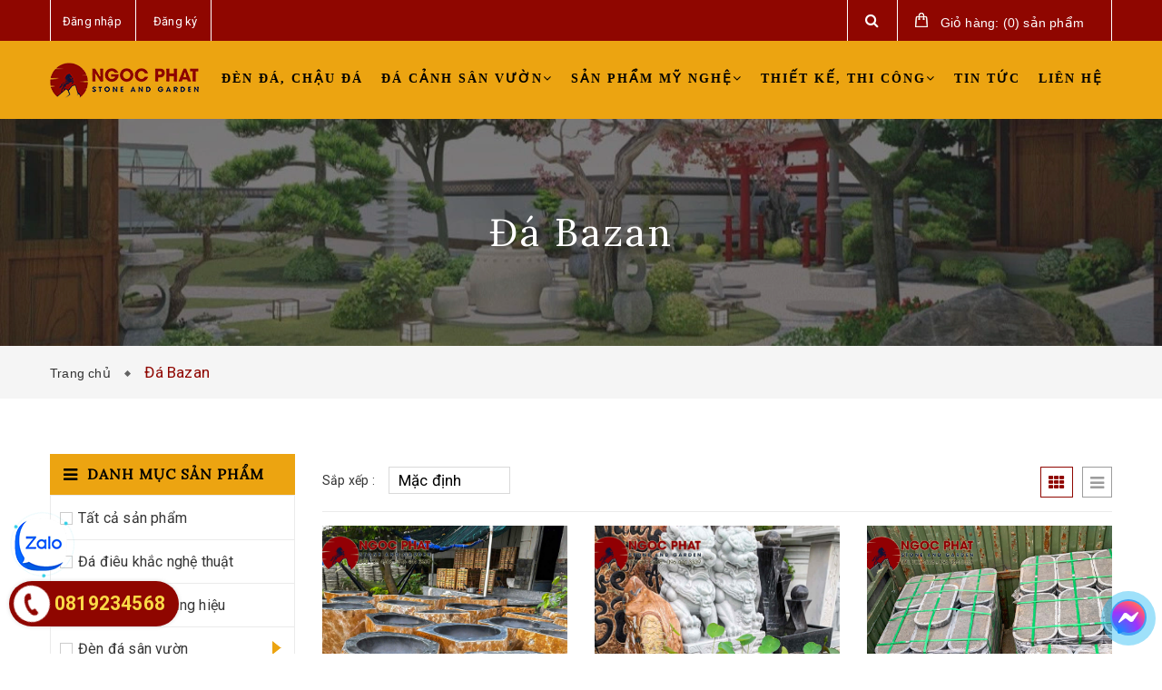

--- FILE ---
content_type: text/html; charset=utf-8
request_url: https://www.ngocphatstone.com/da-bazan
body_size: 22157
content:
<!doctype html>
<!--[if lt IE 7]><html class="no-js lt-ie9 lt-ie8 lt-ie7" lang="en"> <![endif]-->
<!--[if IE 7]><html class="no-js lt-ie9 lt-ie8" lang="en"> <![endif]-->
<!--[if IE 8]><html class="no-js lt-ie9" lang="en"> <![endif]-->
<!--[if IE 9 ]><html class="ie9 no-js"> <![endif]-->
<!--[if (gt IE 9)|!(IE)]><!--> <html class="no-js" lang="vi"> <!--<![endif]-->
<head> 
 <meta name="google-site-verification" content="heQhsHE5ByeZZT8IkVjwqhNEi4KU-zZN3_tLsixVPmw" />
	<meta charset="UTF-8" />
	<meta name="viewport" content="width=device-width, initial-scale=1, maximum-scale=1">			
	<title>
		Đá Bazan
		
		
		 Đá Cảnh Sân Vườn Ngọc Phát			
	</title>		
	<!-- ================= Page description ================== -->
	
	<!-- ================= Meta ================== -->
	<meta name="keywords" content="Đá Bazan, Đá Cảnh Sân Vườn Ngọc Phát, www.ngocphatstone.com"/>		
	<link rel="canonical" href="https://www.ngocphatstone.com/da-bazan"/>
	<meta name='revisit-after' content='1 days' />
	<meta name="robots" content="noodp,index,follow" />
	<!-- ================= Favicon ================== -->
	
	<link rel="icon" href="//bizweb.dktcdn.net/100/420/483/themes/855686/assets/favicon.png?1712546723161" type="image/x-icon" />
	

	<!-- Product meta ================================================== -->
	

  <meta property="og:type" content="website">
  <meta property="og:title" content="Đá Bazan">
  <meta property="og:image" content="http://bizweb.dktcdn.net/100/420/483/themes/855686/assets/logo.png?1712546723161">
  <meta property="og:image:secure_url" content="https://bizweb.dktcdn.net/100/420/483/themes/855686/assets/logo.png?1712546723161">

<meta property="og:description" content="">
<meta property="og:url" content="https://www.ngocphatstone.com/da-bazan">
<meta property="og:site_name" content="Đá Cảnh Sân Vườn Ngọc Phát">
	
<script type="application/ld+json">
        {
        "@context": "http://schema.org",
        "@type": "BreadcrumbList",
        "itemListElement": 
        [
            {
                "@type": "ListItem",
                "position": 1,
                "item": 
                {
                  "@id": "https://www.ngocphatstone.com",
                  "name": "Trang chủ"
                }
            },
      
        
      
      {
                "@type": "ListItem",
                "position": 2,
                "item": 
                {
                  "@id": "https://www.ngocphatstone.com/da-bazan",
                  "name": "Đá Bazan"
                }
            }
      
      
      
      
      
      
      
    
        ]
        }
</script>

	<link rel="preload" as='style' type="text/css" href="//bizweb.dktcdn.net/100/420/483/themes/855686/assets/plugin.scss.css?1712546723161">
	<link rel="preload" as='style' type="text/css" href="//bizweb.dktcdn.net/100/420/483/themes/855686/assets/base.scss.css?1712546723161">
	<link rel="preload" as='style' type="text/css" href="//bizweb.dktcdn.net/100/420/483/themes/855686/assets/style.scss.css?1712546723161">
	<link rel="preload" as='style' type="text/css" href="//bizweb.dktcdn.net/100/420/483/themes/855686/assets/update.scss.css?1712546723161">
	<link rel="preload" as='style' type="text/css" href="//bizweb.dktcdn.net/100/420/483/themes/855686/assets/module.scss.css?1712546723161">
	<link rel="preload" as='style' type="text/css" href="//bizweb.dktcdn.net/100/420/483/themes/855686/assets/responsive.scss.css?1712546723161">
	<link rel="preload" as='style' type="text/css" href="//bizweb.dktcdn.net/100/420/483/themes/855686/assets/settings.css?1712546723161">
	<link rel="preload" as='style' type="text/css" href="//bizweb.dktcdn.net/100/420/483/themes/855686/assets/main_styles.css?1712546723161">
	<link rel="preload" as='style' type="text/css" href="//bizweb.dktcdn.net/100/420/483/themes/855686/assets/jgrowl.css?1712546723161">
	<link rel="preload" as='style' type="text/css" href="//bizweb.dktcdn.net/100/420/483/themes/855686/assets/multi-columns-row.css?1712546723161">

	<!-- fonts --> 
	<link rel="preload" as="script" href="//bizweb.dktcdn.net/100/420/483/themes/855686/assets/resize.js?1712546723161" />
	<script src="//bizweb.dktcdn.net/100/420/483/themes/855686/assets/resize.js?1712546723161" type="text/javascript"></script>
	<!-- Styles -->

	<link href="//bizweb.dktcdn.net/100/420/483/themes/855686/assets/plugin.scss.css?1712546723161" rel="stylesheet" type="text/css" media="all" />
	<link href="//bizweb.dktcdn.net/100/420/483/themes/855686/assets/jgrowl.css?1712546723161" rel="stylesheet" type="text/css" media="all" />
	<link href="//bizweb.dktcdn.net/100/420/483/themes/855686/assets/multi-columns-row.css?1712546723161" rel="stylesheet" type="text/css" media="all" />
	<link href="//bizweb.dktcdn.net/100/420/483/themes/855686/assets/base.scss.css?1712546723161" rel="stylesheet" type="text/css" media="all" />		
	<link href="//bizweb.dktcdn.net/100/420/483/themes/855686/assets/style.scss.css?1712546723161" rel="stylesheet" type="text/css" media="all" />		
	<link href="//bizweb.dktcdn.net/100/420/483/themes/855686/assets/update.scss.css?1712546723161" rel="stylesheet" type="text/css" media="all" />		
	<link href="//bizweb.dktcdn.net/100/420/483/themes/855686/assets/module.scss.css?1712546723161" rel="stylesheet" type="text/css" media="all" />
	<link href="//bizweb.dktcdn.net/100/420/483/themes/855686/assets/responsive.scss.css?1712546723161" rel="stylesheet" type="text/css" media="all" />
	<link href="//bizweb.dktcdn.net/100/420/483/themes/855686/assets/settings.css?1712546723161" rel="stylesheet" type="text/css" media="all" />
	<link href="//bizweb.dktcdn.net/100/420/483/themes/855686/assets/main_styles.css?1712546723161" rel="stylesheet" type="text/css" media="all" />
	
	<![endif]-->
	<!-- Bizweb javascript customer -->
	
	
	<!-- Bizweb conter for header -->
	<script>
	var Bizweb = Bizweb || {};
	Bizweb.store = 'ngocphat-stone.mysapo.net';
	Bizweb.id = 420483;
	Bizweb.theme = {"id":855686,"name":"Mendover","role":"main"};
	Bizweb.template = 'collection';
	if(!Bizweb.fbEventId)  Bizweb.fbEventId = 'xxxxxxxx-xxxx-4xxx-yxxx-xxxxxxxxxxxx'.replace(/[xy]/g, function (c) {
	var r = Math.random() * 16 | 0, v = c == 'x' ? r : (r & 0x3 | 0x8);
				return v.toString(16);
			});		
</script>
<script>
	(function () {
		function asyncLoad() {
			var urls = ["//newproductreviews.sapoapps.vn/assets/js/productreviews.min.js?store=ngocphat-stone.mysapo.net","https://google-shopping.sapoapps.vn/conversion-tracker/global-tag/7296.js?store=ngocphat-stone.mysapo.net","https://google-shopping.sapoapps.vn/conversion-tracker/event-tag/7296.js?store=ngocphat-stone.mysapo.net","https://popup.sapoapps.vn/api/genscript/script?store=ngocphat-stone.mysapo.net","https://social-contact.sapoapps.vn/api/genscript/script_fb_init?store=ngocphat-stone.mysapo.net","https://google-shopping-v2.sapoapps.vn/api/conversion-tracker/global-tag/3582?store=ngocphat-stone.mysapo.net"];
			for (var i = 0; i < urls.length; i++) {
				var s = document.createElement('script');
				s.type = 'text/javascript';
				s.async = true;
				s.src = urls[i];
				var x = document.getElementsByTagName('script')[0];
				x.parentNode.insertBefore(s, x);
			}
		};
		window.attachEvent ? window.attachEvent('onload', asyncLoad) : window.addEventListener('load', asyncLoad, false);
	})();
</script>


<script>
	window.BizwebAnalytics = window.BizwebAnalytics || {};
	window.BizwebAnalytics.meta = window.BizwebAnalytics.meta || {};
	window.BizwebAnalytics.meta.currency = 'VND';
	window.BizwebAnalytics.tracking_url = '/s';

	var meta = {};
	
	
	for (var attr in meta) {
	window.BizwebAnalytics.meta[attr] = meta[attr];
	}
</script>

	
		<script src="/dist/js/stats.min.js?v=96f2ff2"></script>
	





<!--Facebook Pixel Code-->
<script>
	!function(f, b, e, v, n, t, s){
	if (f.fbq) return; n = f.fbq = function(){
	n.callMethod?
	n.callMethod.apply(n, arguments):n.queue.push(arguments)}; if (!f._fbq) f._fbq = n;
	n.push = n; n.loaded = !0; n.version = '2.0'; n.queue =[]; t = b.createElement(e); t.async = !0;
	t.src = v; s = b.getElementsByTagName(e)[0]; s.parentNode.insertBefore(t, s)}
	(window,
	document,'script','https://connect.facebook.net/en_US/fbevents.js');
	fbq('init', '2634154143394713', {} , {'agent': 'plsapo'}); // Insert your pixel ID here.
	fbq('init', '1148600722625172', {} , {'agent': 'plsapo'}); // Insert your pixel ID here.
	fbq('track', 'PageView',{},{ eventID: Bizweb.fbEventId });
	
</script>
<noscript>
	<img height='1' width='1' style='display:none' src='https://www.facebook.com/tr?id=2634154143394713,1148600722625172&ev=PageView&noscript=1' />
</noscript>
<!--DO NOT MODIFY-->
<!--End Facebook Pixel Code-->



<script>
	var eventsListenerScript = document.createElement('script');
	eventsListenerScript.async = true;
	
	eventsListenerScript.src = "/dist/js/store_events_listener.min.js?v=1b795e9";
	
	document.getElementsByTagName('head')[0].appendChild(eventsListenerScript);
</script>


<!-- Google One Tap -->
<script type="text/javascript">
	(function () {
		var iframe;
		if(window.innerWidth <= 800){
			setTimeout(init, 10000);
		} else {
			document.addEventListener('DOMContentLoaded', init);
		}
		function init() {
			if (document.cookie.indexOf('one-click-social-login-google-one-tap-shown') >= 0) {
                return;
            }
			iframe = document.createElement('iframe');
			iframe.id = "iframe-google-one-tap";
			iframe.src = 'https://store.mysapo.net/account/GoogleOneTap';
			iframe.setAttribute('allowtransparency', 'true');
			iframe.setAttribute('allow', 'identity-credentials-get');
			iframe.frameBorder = 0;
			iframe.height = '385px';
			window.addEventListener('message', handlePostMessage, false);
			document.body.appendChild(iframe); 
		}
		function handlePostMessage(e) {
			var eventName = e.data[0];
			var data = e.data[1];
			switch (eventName) {
				case 'setHeight':
					iframe.height = data;
					break;
				case 'setTop':
					if ((window.innerWidth <= 800)) {
						iframe.style = "z-index: 9999999; position: fixed; bottom: 0px; right: 0px;";
						iframe.width = '100%';
					}
					else {
						iframe.style = "z-index: 9999999; position: fixed; top: 0px; right: 0px;";
						iframe.width = '391px';
					}
					break;
				case 'setRedirect':
					location.href = data.url + '&ReturnUrl=' + location.href;
					break;
				case 'markClosedOneTap':
					var date = new Date();
					date.setTime(date.getTime() + (1*24*60*60*1000));
					document.cookie = "one-click-social-login-google-one-tap-shown=1; expires=" + date.toUTCString() + "; path=/";
					break;
			}
		}
	}())
</script>
<!-- End Google One Tap -->





	<link rel="preload" as="script" href="//bizweb.dktcdn.net/100/420/483/themes/855686/assets/plugin_main.js?1712546723161" />
	<script src="//bizweb.dktcdn.net/100/420/483/themes/855686/assets/plugin_main.js?1712546723161" type="text/javascript"></script>
	<!-- Google Tag Manager -->

	<script>(function(w,d,s,l,i){w[l]=w[l]||[];w[l].push({'gtm.start':

														  new Date().getTime(),event:'gtm.js'});var f=d.getElementsByTagName(s)[0],

	j=d.createElement(s),dl=l!='dataLayer'?'&l='+l:'';j.async=true;j.src=

		'https://www.googletagmanager.com/gtm.js?id='+i+dl;f.parentNode.insertBefore(j,f);

								})(window,document,'script','dataLayer','GTM-KFXD3TW');</script>

	<!-- End Google Tag Manager -->
	<!-- Google Tag Manager -->
<script>(function(w,d,s,l,i){w[l]=w[l]||[];w[l].push({'gtm.start':
new Date().getTime(),event:'gtm.js'});var f=d.getElementsByTagName(s)[0],
j=d.createElement(s),dl=l!='dataLayer'?'&l='+l:'';j.async=true;j.src=
'https://www.googletagmanager.com/gtm.js?id='+i+dl;f.parentNode.insertBefore(j,f);
})(window,document,'script','dataLayer','GTM-PQLNDDGW');</script>
<!-- End Google Tag Manager -->
</head>
<body>
	<!-- Menu mobile -->
<div id="mySidenav" class="sidenav menu_mobile hidden-md hidden-lg">
	<span class="close_menu">
	</span>
	<div class="content_memu_mb">
		<div class="link_list_mobile">
			<ul class="ct-mobile">
				
				<li class="level0 level-top parent">
					<a href="/den-da-san-vuon-chau-da">Đèn đá, chậu đá</a>
					
				</li>
				
				<li class="level0 level-top parent">
					<a href="/da-canh-san-vuon">Đá cảnh sân vườn</a>
					
					<i class="ti-plus fa fa-angle-right"></i>
					<ul class="level0 sub-menu" style="display:none;">
						
						<li class="level1">
							<a href="/da-tang-lam-bang-hieu"><span>Đá tảng làm bảng hiệu</span></a>
							
						</li>
						
						<li class="level1">
							<a href="/da-hoa-bao-do"><span>Đá hoa báo đỏ</span></a>
							
						</li>
						
						<li class="level1">
							<a href="/da-cuoi-tu-nhien"><span>Đá cuội suối</span></a>
							
						</li>
						
						<li class="level1">
							<a href="/da-cuoi-van-may"><span>Đá cuội vân mây</span></a>
							
						</li>
						
						<li class="level1">
							<a href="/da-soi-tu-nhien"><span>Đá sỏi tự nhiên</span></a>
							
						</li>
						
						<li class="level1">
							<a href="/da-co-thach"><span>Đá cổ thạch</span></a>
							
						</li>
						
						<li class="level1">
							<a href="/da-lat-san-vuon"><span>Đá lát sân vườn</span></a>
							
						</li>
						
						<li class="level1">
							<a href="/da-van-may"><span>Đá vân mây</span></a>
							
						</li>
						
						<li class="level1">
							<a href="/da-bazan"><span>Đá Bazan</span></a>
							
						</li>
						
						<li class="level1">
							<a href="/da-xanh-cam-thach"><span>Đá xanh cẩm thạch</span></a>
							
						</li>
						
						<li class="level1">
							<a href="/go-hoa-thach-1"><span>Gỗ hoá thạch</span></a>
							
						</li>
						
					</ul>
					
				</li>
				
				<li class="level0 level-top parent">
					<a href="/san-pham-my-nghe">Sản phẩm mỹ nghệ</a>
					
					<i class="ti-plus fa fa-angle-right"></i>
					<ul class="level0 sub-menu" style="display:none;">
						
						<li class="level1">
							<a href="/bang-hieu-da-tu-nhien"><span>Bảng hiệu đá tự nhiên</span></a>
							
						</li>
						
						<li class="level1">
							<a href="/da-dieu-khac-nghe-thuat"><span>Điêu khắc trên đá</span></a>
							
						</li>
						
						<li class="level1">
							<a href="/tuong-phat-di-lac"><span>Tượng phật</span></a>
							
						</li>
						
						<li class="level1">
							<a href="/tuong-chu-tieu"><span>Tượng Chú Tiểu</span></a>
							
						</li>
						
						<li class="level1">
							<a href="/tuong-linh-thu"><span>Tượng Linh Thú</span></a>
							
						</li>
						
						<li class="level1">
							<a href="/tuong-linh-vat"><span>Tượng Phong Thủy</span></a>
							
						</li>
						
						<li class="level1">
							<a href="/den-da-tu-nhien-san-vuon"><span>Đèn đá sân vườn</span></a>
							
						</li>
						
						<li class="level1">
							<a href="/bo-ban-ghe-san-vuon"><span>Bàn ghế sân vườn</span></a>
							
						</li>
						
						<li class="level1">
							<a href="/san-pham-khac"><span>Bộ thờ cúng bằng đá</span></a>
							
						</li>
						
						<li class="level1">
							<a href="/dai-phun-nuoc-1"><span>Đài phun nước</span></a>
							
						</li>
						
						<li class="level1">
							<a href="/chau-rua-da"><span>Chậu rửa đá</span></a>
							
						</li>
						
						<li class="level1">
							<a href="/cau-da"><span>Cầu đá Granit</span></a>
							
						</li>
						
						<li class="level1">
							<a href="/chau-hoa-da-granite"><span>Chậu hoa đá Granite</span></a>
							
						</li>
						
						<li class="level1">
							<a href="/phan-da"><span>Phản đá granite</span></a>
							
						</li>
						
						<li class="level1">
							<a href="/coi-chay-da"><span>Cối chày đá</span></a>
							
						</li>
						
						<li class="level1">
							<a href="/bo-tho-thien-ngoai-troi"><span>Bộ Thờ Thiên Ngoài Trời</span></a>
							
						</li>
						
						<li class="level1">
							<a href="/tuong-cau-nguyen-jizo-nhat-ban"><span>Tượng Cầu Nguyện Jizo Nhật Bản</span></a>
							
						</li>
						
						<li class="level1">
							<a href="/cay-nam-da-tu-nhien"><span>Cây Nấm Đá Tự Nhiên</span></a>
							
						</li>
						
					</ul>
					
				</li>
				
				<li class="level0 level-top parent">
					<a href="/thiet-ke-thi-cong-canh-quan">Thiết kế, thi công</a>
					
					<i class="ti-plus fa fa-angle-right"></i>
					<ul class="level0 sub-menu" style="display:none;">
						
						<li class="level1">
							<a href="/thiet-ke"><span>Thiết kế</span></a>
							
						</li>
						
						<li class="level1">
							<a href="/thi-cong"><span>Thi công</span></a>
							
						</li>
						
					</ul>
					
				</li>
				
				<li class="level0 level-top parent">
					<a href="/tin-tuc">Tin tức</a>
					
				</li>
				
				<li class="level0 level-top parent">
					<a href="/lien-he">Liên hệ</a>
					
				</li>
				
			</ul>
		</div>
	</div>
</div>
	<div class="fix_height_mobile" style="float:left;width:100%;">
		<div class="ops"></div>

		<header class="tz-header tz-header2 ">
	<div class="overlay"></div>
	<div class="header-top-bar">
		<div class="container no-pad-768">
			<div class="fvc">
				<div class="col-sm-4 col-xs-2 col-lg-9 col-md-9 no-pad-left">
					<div class="header-left">
						<div class="menu-top-menu visible-xs">
							
							<a href="/account/login" class=""><i class="fa fa-user"></i></a>

							
							<ul class="reg_mobile">
								
								<li><a href="/account/login">Đăng nhập</a></li>
								<li><a href="/account/register">Đăng ký</a></li>
								
							</ul>
						</div>
						<div class="menu-top-menu hidden-xs">
							<ul>
								
								<li><a href="/account/login">Đăng nhập</a></li>
								<li><a href="/account/register">Đăng ký</a></li>
								
							</ul>
						</div>
					</div>
				</div>
				<div class="col-sm-8 col-xs-10 col-lg-3 col-md-3 no-pad-right">
					<div class="search-cart-list">
						<div class="header-search">
							<form action="/search" method="get" >
								<div class="hiden_search">
									<input type="text" placeholder="Tìm kiếm..." name="query" maxlength="70">
									<input class="hidden" type="submit" value="">
									<button style="border:none;">
										<i class="fa fa-search"></i>
									</button>
								</div>
							</form>
							<button>
								<i class="fa fa-search"></i>
							</button>
						</div>
						<div class="cart-total">
							<ul>
								<li>
									<a class="cart-toggler" href="/cart">
										<span class="cart-no"> <span class="cart-icon"></span> 
											<span class="hidden-xs" style="color:#fff;"> Giỏ hàng:</span> (<span class="count_item_pr" id="cart-total" >0</span>) <span class="hidden-xs">sản phẩm</span></span>
									</a>
									<div class="mini-cart-content shopping_cart">

									</div>
								</li>
							</ul>
						</div>
					</div>
				</div>
			</div>
		</div>
	</div>
	<div class="container" id="open_menu_mobile">
		<h3 class="tz-logo pull-left">
			
			<a class="logo logo-wrapper " href="/">					
				<img src="//bizweb.dktcdn.net/100/420/483/themes/855686/assets/logo.png?1712546723161" alt="logo ">					
			</a>
			
		</h3>
		
		<button class="btn-navbar tz_icon_menu pull-right  visible-xs visible-sm" type="button">
			<i class="fa fa-bars"></i> MENU
		</button>
		<nav class="pull-right">
			<ul class="nav-collapse">
				
				
				<li>
					<a href="/den-da-san-vuon-chau-da">Đèn đá, chậu đá</a>
				</li>
				
				
				
				<li>
					<a href="/da-canh-san-vuon">Đá cảnh sân vườn<span data-toggle="dropdown" class="dropdown-toggle fa fa-angle-down"></span></a>

					<div class="nav-child dropdown-menu mega-dropdown-menu">
						<div class="mega-dropdown-inner">
							<div class="row">
								<div data-width="12" class="col-md-12 mega-col-nav">
									<div class="mega-inner">
										<ul class="mega-nav level1">
											
											
											<li>
												<a href="/da-tang-lam-bang-hieu">Đá tảng làm bảng hiệu</a>
											</li>
											
											
											
											<li>
												<a href="/da-hoa-bao-do">Đá hoa báo đỏ</a>
											</li>
											
											
											
											<li>
												<a href="/da-cuoi-tu-nhien">Đá cuội suối</a>
											</li>
											
											
											
											<li>
												<a href="/da-cuoi-van-may">Đá cuội vân mây</a>
											</li>
											
											
											
											<li>
												<a href="/da-soi-tu-nhien">Đá sỏi tự nhiên</a>
											</li>
											
											
											
											<li>
												<a href="/da-co-thach">Đá cổ thạch</a>
											</li>
											
											
											
											<li>
												<a href="/da-lat-san-vuon">Đá lát sân vườn</a>
											</li>
											
											
											
											<li>
												<a href="/da-van-may">Đá vân mây</a>
											</li>
											
											
											
											<li>
												<a href="/da-bazan">Đá Bazan</a>
											</li>
											
											
											
											<li>
												<a href="/da-xanh-cam-thach">Đá xanh cẩm thạch</a>
											</li>
											
											
											
											<li>
												<a href="/go-hoa-thach-1">Gỗ hoá thạch</a>
											</li>
											
											
										</ul>
									</div>
								</div>
							</div>
						</div>
					</div>
				</li>
				
				
				
				<li>
					<a href="/san-pham-my-nghe">Sản phẩm mỹ nghệ<span data-toggle="dropdown" class="dropdown-toggle fa fa-angle-down"></span></a>

					<div class="nav-child dropdown-menu mega-dropdown-menu">
						<div class="mega-dropdown-inner">
							<div class="row">
								<div data-width="12" class="col-md-12 mega-col-nav">
									<div class="mega-inner">
										<ul class="mega-nav level1">
											
											
											<li>
												<a href="/bang-hieu-da-tu-nhien">Bảng hiệu đá tự nhiên</a>
											</li>
											
											
											
											<li>
												<a href="/da-dieu-khac-nghe-thuat">Điêu khắc trên đá</a>
											</li>
											
											
											
											<li>
												<a href="/tuong-phat-di-lac">Tượng phật</a>
											</li>
											
											
											
											<li>
												<a href="/tuong-chu-tieu">Tượng Chú Tiểu</a>
											</li>
											
											
											
											<li>
												<a href="/tuong-linh-thu">Tượng Linh Thú</a>
											</li>
											
											
											
											<li>
												<a href="/tuong-linh-vat">Tượng Phong Thủy</a>
											</li>
											
											
											
											<li>
												<a href="/den-da-tu-nhien-san-vuon">Đèn đá sân vườn</a>
											</li>
											
											
											
											<li>
												<a href="/bo-ban-ghe-san-vuon">Bàn ghế sân vườn</a>
											</li>
											
											
											
											<li>
												<a href="/san-pham-khac">Bộ thờ cúng bằng đá</a>
											</li>
											
											
											
											<li>
												<a href="/dai-phun-nuoc-1">Đài phun nước</a>
											</li>
											
											
											
											<li>
												<a href="/chau-rua-da">Chậu rửa đá</a>
											</li>
											
											
											
											<li>
												<a href="/cau-da">Cầu đá Granit</a>
											</li>
											
											
											
											<li>
												<a href="/chau-hoa-da-granite">Chậu hoa đá Granite</a>
											</li>
											
											
											
											<li>
												<a href="/phan-da">Phản đá granite</a>
											</li>
											
											
											
											<li>
												<a href="/coi-chay-da">Cối chày đá</a>
											</li>
											
											
											
											<li>
												<a href="/bo-tho-thien-ngoai-troi">Bộ Thờ Thiên Ngoài Trời</a>
											</li>
											
											
											
											<li>
												<a href="/tuong-cau-nguyen-jizo-nhat-ban">Tượng Cầu Nguyện Jizo Nhật Bản</a>
											</li>
											
											
											
											<li>
												<a href="/cay-nam-da-tu-nhien">Cây Nấm Đá Tự Nhiên</a>
											</li>
											
											
										</ul>
									</div>
								</div>
							</div>
						</div>
					</div>
				</li>
				
				
				
				<li>
					<a href="/thiet-ke-thi-cong-canh-quan">Thiết kế, thi công<span data-toggle="dropdown" class="dropdown-toggle fa fa-angle-down"></span></a>

					<div class="nav-child dropdown-menu mega-dropdown-menu">
						<div class="mega-dropdown-inner">
							<div class="row">
								<div data-width="12" class="col-md-12 mega-col-nav">
									<div class="mega-inner">
										<ul class="mega-nav level1">
											
											
											<li>
												<a href="/thiet-ke">Thiết kế</a>
											</li>
											
											
											
											<li>
												<a href="/thi-cong">Thi công</a>
											</li>
											
											
										</ul>
									</div>
								</div>
							</div>
						</div>
					</div>
				</li>
				
				
				
				<li>
					<a href="/tin-tuc">Tin tức</a>
				</li>
				
				
				
				<li>
					<a href="/lien-he">Liên hệ</a>
				</li>
				
				
			</ul>
		</nav>
	</div><!--end class container-->
</header><!--end class tz-header-->
		<div class="fvc" style="float:left;width:100%;">
			
<div class="banner_page_list">
	
	              
	<h1> Đá Bazan</h1>
	
	
</div>
<div class="breadcrumbs">
	<div class="container">
		<ul>
			<li class="home"> <a href="/" title="Trang chủ">Trang chủ &nbsp;</a></li>
			<!-- blog -->
			
			 
			<li><strong> Đá Bazan</strong></li>
			
			<!-- current_tags -->
			





			
		</ul>
	</div>
</div>

<div class="tzcategory-shop-wrap">
	<div class="container">
		<div class="row">
			<div class="col-lg-3 col-md-3 col-sm-12 col-xs-12 tzshop-aside">
	<div class="box_collection_pr">
	<div class="title_st">
		<h2>
			<div class="show_nav_bar1"><i class="fa fa-bars"></i></div>
			Danh mục sản phẩm
		</h2>
		<span class="arrow_title visible-md visible-md"></span>
		<div class="show_nav_bar hidden-lg hidden-md"></div>
	</div>
	<div class="list_item_collection show1">
		<ul>
			
			
			<li class="li_lv1 "> <a href="/collections/all">Tất cả sản phẩm</a> </li>
			
			
			
			<li class="li_lv1 "> <a href="/da-dieu-khac-nghe-thuat">Đá điêu khắc nghệ thuật</a> </li>
			
			
			
			<li class="li_lv1 "> <a href="/da-tang-lam-bang-hieu">Đá Tảng làm bảng hiệu</a> </li>
			
			
			
			<li class="li_lv1 "> <a href="/den-da-tu-nhien-san-vuon">Đèn đá sân vườn</a> <span class="sub_minus"></span>
				<ul class="level0_415">
					
					
					<li class="li_lv2"> <a href="/da-bazan"> Đá Bazan </a></li>
					
					
					<!--level1-->
				</ul>
				<!--level0-->
				<!--level0 hover -->
				<ul class="level0_415_hover hidden-md hidden-xs hidden-sm">
					
					
					<li class="li_lv2_hover "> <a href="/da-bazan"> Đá Bazan </a></li>
					
					
					<!--level1-->
				</ul>
				<!--level0-->
			</li>
			
			
			
			<li class="li_lv1 "> <a href="/tuong-phat-di-lac">Tượng Phật</a> </li>
			
			
			
			<li class="li_lv1 "> <a href="/tuong-chu-tieu">Tượng Chú Tiểu</a> </li>
			
			
			
			<li class="li_lv1 "> <a href="/tuong-linh-thu">Tượng Linh Thú</a> </li>
			
			
			
			<li class="li_lv1 "> <a href="/tuong-linh-vat">Tượng Phong Thủy</a> </li>
			
			
			
			<li class="li_lv1 "> <a href="/da-cuoi-tu-nhien">Đá cuội tự nhiên</a> </li>
			
			
			
			<li class="li_lv1 "> <a href="/bo-ban-ghe-san-vuon">Bàn Ghế Đá</a> </li>
			
			
			
			<li class="li_lv1 "> <a href="/dai-phun-nuoc-1">Đài Phun Nước</a> </li>
			
			
			
			<li class="li_lv1 "> <a href="/san-pham-khac">Đồ Thờ Cúng</a> </li>
			
			
			
			<li class="li_lv1 "> <a href="/thiet-ke-thi-cong-canh-quan">Thiết kế thi công cảnh quan</a> </li>
			
			
			
			<li class="li_lv1 "> <a href="/thiet-ke-thi-cong-lang-mo-da">Thiết kế thi công Lăng Mộ Đá</a> </li>
			
			
			
			<li class="li_lv1 "> <a href="/thap-da">Tháp Đá</a> </li>
			
			
		</ul>
	</div>
</div>
	<div class="hidden-sm hidden-xs">
		<aside class="widget_bestsellers box_collection_pr">
	<div class="title_widget">
		<h2>
			SẢN PHẨM BÁN CHẠY
		</h2>
	</div>
	<ul>
		
	</ul>
</aside>
	</div>
	<div class="banner_collection visible-lg visible-md">
		<a href="https://www.ngocphatstone.com/collections/all">
			<img src="//bizweb.dktcdn.net/100/420/483/themes/855686/assets/banner.png?1712546723161" alt="Đá Cảnh Sân Vườn Ngọc Phát" />
		</a>
	</div>
</div>
			<div class="col-lg-9 col-md-9 col-sm-12 col-xs-12">
				<div class="all-product-area">
					<div class="row">
						<div class="col-lg-12 col-md-12">
							<div class="box_tool">
								<div class="result-short pull-left">
									<p class="result-count"> Sắp xếp : </p>
									<form class="filter-xs" method="POST">
										<div class="orderby-wrapper"> 
											<select name="sortBy" id="sortBy" class="selectBox" style="padding: 0px 10px; height: 30px;">
												<option selected value="default">Mặc định</option>
												<option value="alpha-asc">A &rarr; Z</option>
												<option value="alpha-desc">Z &rarr; A</option>
												<option value="price-asc" >Giá tăng dần</option>
												<option value="price-desc">Giá giảm dần</option>
												<option value="created-desc">Hàng mới nhất</option>
												<option value="created-asc">Hàng cũ nhất</option>
											</select>
											<script src="//bizweb.dktcdn.net/100/420/483/themes/855686/assets/sortby.js?1712546723161" type="text/javascript"></script>
										</div>
									</form>
								</div>
								<div class="view-mode"> 
									<a href="javascript:;" class="active">
										<i class="fa fa-th"></i>
									</a> 
									<a href="javascript:;" class="switch-view" data-view="list">
										<i class="fa fa-bars"></i>
									</a>
								</div>
							</div>
						</div>
					</div>
				</div>
										
				<div class="row multi-columns-row">
					
					
					<div class="col-lg-4 col-md-4 col-sm-6 col-xs-6">
						<div class=" laster-shop-item row">
							




 












 













<div class="col-lg-12 col-md-12 col-sm-12 col-xs-12 stl_full_width">
	<form action="/cart/add" method="post" class="variants" data-id="product-actions-37456396" enctype="multipart/form-data">
		
		<div class="laster-thumb row" onclick="location.href='/lavabo-da-bazan-tu-nhien-nguyen-khoi-hang-moi-ve';">
			
			<a class="image_thumb p_img  collection" href="/lavabo-da-bazan-tu-nhien-nguyen-khoi-hang-moi-ve" title="LAVABO ĐÁ BAZAN TỰ NHIÊN NGUYÊN KHỐI (HÀNG MỚI VỀ)">
				<img class="img-cus image1 lazyload" src="[data-uri]"  data-src="https://bizweb.dktcdn.net/100/420/483/products/z5870611536061-e8c758e915323df2a746485ce6fca7a9.jpg?v=1727428176563" alt="LAVABO ĐÁ BAZAN TỰ NHIÊN NGUYÊN KHỐI (HÀNG MỚI VỀ)">
				
				<img class="img-cus image2 lazyload" src="[data-uri]"  data-src="https://bizweb.dktcdn.net/100/420/483/products/z5870611700356-1c01fa509c399fa68e8976c43dea87ee.jpg?v=1727428176563" alt="LAVABO ĐÁ BAZAN TỰ NHIÊN NGUYÊN KHỐI (HÀNG MỚI VỀ)">
				
			</a>

		</div>
	</form>
</div>
<div class="col-lg-12 col-md-12 col-sm-12 col-xs-12 stl_full_width">
	<div class="row">
		<div class="left_cnt_product">
			<h3><a href="/lavabo-da-bazan-tu-nhien-nguyen-khoi-hang-moi-ve"  class="text2line">LAVABO ĐÁ BAZAN TỰ NHIÊN NGUYÊN KHỐI (HÀNG MỚI VỀ)</a></h3>
			<div class="right_cnt_product">
				
				<small>Liên hệ</small>
				
			</div>
		</div>

	</div>
</div>
						</div>
					</div>
					
					<div class="col-lg-4 col-md-4 col-sm-6 col-xs-6">
						<div class=" laster-shop-item row">
							




 












 













<div class="col-lg-12 col-md-12 col-sm-12 col-xs-12 stl_full_width">
	<form action="/cart/add" method="post" class="variants" data-id="product-actions-37226163" enctype="multipart/form-data">
		
		<div class="laster-thumb row" onclick="location.href='/chau-da-bazan';">
			
			<a class="image_thumb p_img  collection" href="/chau-da-bazan" title="CHẬU ĐÁ BAZAN TỰ NHIÊN NGUYÊN KHỐI">
				<img class="img-cus image1 lazyload" src="[data-uri]"  data-src="https://bizweb.dktcdn.net/100/420/483/products/img-7318.jpg?v=1725939878217" alt="CHẬU ĐÁ BAZAN TỰ NHIÊN NGUYÊN KHỐI">
				
				<img class="img-cus image2 lazyload" src="[data-uri]"  data-src="https://bizweb.dktcdn.net/100/420/483/products/img-7322.jpg?v=1725939880150" alt="CHẬU ĐÁ BAZAN TỰ NHIÊN NGUYÊN KHỐI">
				
			</a>

		</div>
	</form>
</div>
<div class="col-lg-12 col-md-12 col-sm-12 col-xs-12 stl_full_width">
	<div class="row">
		<div class="left_cnt_product">
			<h3><a href="/chau-da-bazan"  class="text2line">CHẬU ĐÁ BAZAN TỰ NHIÊN NGUYÊN KHỐI</a></h3>
			<div class="right_cnt_product">
				
				<small>Liên hệ</small>
				
			</div>
		</div>

	</div>
</div>
						</div>
					</div>
					
					<div class="col-lg-4 col-md-4 col-sm-6 col-xs-6">
						<div class=" laster-shop-item row">
							




 












 













<div class="col-lg-12 col-md-12 col-sm-12 col-xs-12 stl_full_width">
	<form action="/cart/add" method="post" class="variants" data-id="product-actions-33340097" enctype="multipart/form-data">
		
		<div class="laster-thumb row" onclick="location.href='/da-bazan-1';">
			
			<a class="image_thumb p_img  collection" href="/da-bazan-1" title="ĐÁ BAZAN">
				<img class="img-cus image1 lazyload" src="[data-uri]"  data-src="https://bizweb.dktcdn.net/100/420/483/products/z4853547648870-b892a02a2c10695a6c1918a8fdc5f2d7.jpg?v=1699256061650" alt="ĐÁ BAZAN">
				
				<img class="img-cus image2 lazyload" src="[data-uri]"  data-src="https://bizweb.dktcdn.net/100/420/483/products/z4853547689927-2807dc4441c6dd36ba0f478d574bf6af.jpg?v=1699256063320" alt="ĐÁ BAZAN">
				
			</a>

		</div>
	</form>
</div>
<div class="col-lg-12 col-md-12 col-sm-12 col-xs-12 stl_full_width">
	<div class="row">
		<div class="left_cnt_product">
			<h3><a href="/da-bazan-1"  class="text2line">ĐÁ BAZAN</a></h3>
			<div class="right_cnt_product">
				
				<small>Liên hệ</small>
				
			</div>
		</div>

	</div>
</div>
						</div>
					</div>
					
					<div class="col-lg-4 col-md-4 col-sm-6 col-xs-6">
						<div class=" laster-shop-item row">
							




 












 













<div class="col-lg-12 col-md-12 col-sm-12 col-xs-12 stl_full_width">
	<form action="/cart/add" method="post" class="variants" data-id="product-actions-32813047" enctype="multipart/form-data">
		
		<div class="laster-thumb row" onclick="location.href='/da-bazan-to-ong-san-vuon';">
			
			<a class="image_thumb p_img  collection" href="/da-bazan-to-ong-san-vuon" title="Đá Bazan Tổ Ong sân vườn">
				<img class="img-cus image1 lazyload" src="[data-uri]"  data-src="https://bizweb.dktcdn.net/100/420/483/products/z4730586791293-1134aa21add4f1be1ba24085efc5bf8d-min.jpg?v=1695788080250" alt="Đá Bazan Tổ Ong sân vườn">
				
				<img class="img-cus image2 lazyload" src="[data-uri]"  data-src="https://bizweb.dktcdn.net/100/420/483/products/z4730586791372-8d671dfbcaca2baa2a789dc2b67e9916.jpg?v=1695788095063" alt="Đá Bazan Tổ Ong sân vườn">
				
			</a>

		</div>
	</form>
</div>
<div class="col-lg-12 col-md-12 col-sm-12 col-xs-12 stl_full_width">
	<div class="row">
		<div class="left_cnt_product">
			<h3><a href="/da-bazan-to-ong-san-vuon"  class="text2line">Đá Bazan Tổ Ong sân vườn</a></h3>
			<div class="right_cnt_product">
				
				<small>Liên hệ</small>
				
			</div>
		</div>

	</div>
</div>
						</div>
					</div>
					
					<div class="col-lg-4 col-md-4 col-sm-6 col-xs-6">
						<div class=" laster-shop-item row">
							




 












 













<div class="col-lg-12 col-md-12 col-sm-12 col-xs-12 stl_full_width">
	<form action="/cart/add" method="post" class="variants" data-id="product-actions-32332140" enctype="multipart/form-data">
		
		<div class="laster-thumb row" onclick="location.href='/da-cublic-bazan';">
			
			<a class="image_thumb p_img  collection" href="/da-cublic-bazan" title="ĐÁ CUBLIC BAZAN">
				<img class="img-cus image1 lazyload" src="[data-uri]"  data-src="https://bizweb.dktcdn.net/100/420/483/products/cubic1.jpg?v=1692761392570" alt="ĐÁ CUBLIC BAZAN">
				
				<img class="img-cus image2 lazyload" src="[data-uri]"  data-src="https://bizweb.dktcdn.net/100/420/483/products/dalat5-90b8046b-1d16-4be8-852e-f1036c11d57e.jpg?v=1692761392570" alt="ĐÁ CUBLIC BAZAN">
				
			</a>

		</div>
	</form>
</div>
<div class="col-lg-12 col-md-12 col-sm-12 col-xs-12 stl_full_width">
	<div class="row">
		<div class="left_cnt_product">
			<h3><a href="/da-cublic-bazan"  class="text2line">ĐÁ CUBLIC BAZAN</a></h3>
			<div class="right_cnt_product">
				
				<small>Liên hệ</small>
				
			</div>
		</div>

	</div>
</div>
						</div>
					</div>
					
					<div class="col-lg-4 col-md-4 col-sm-6 col-xs-6">
						<div class=" laster-shop-item row">
							




 












 













<div class="col-lg-12 col-md-12 col-sm-12 col-xs-12 stl_full_width">
	<form action="/cart/add" method="post" class="variants" data-id="product-actions-32332019" enctype="multipart/form-data">
		
		<div class="laster-thumb row" onclick="location.href='/da-buoc-dao-bazan-cat-mat';">
			
			<a class="image_thumb p_img  collection" href="/da-buoc-dao-bazan-cat-mat" title="Đá Bước Dạo Bazan Cắt Mặt">
				<img class="img-cus image1 lazyload" src="[data-uri]"  data-src="https://bizweb.dktcdn.net/100/420/483/products/da-872c3d5c-519a-496d-971d-849081f9c9dd.jpg?v=1692760639280" alt="Đá Bước Dạo Bazan Cắt Mặt">
				
				<img class="img-cus image2 lazyload" src="[data-uri]"  data-src="https://bizweb.dktcdn.net/100/420/483/products/untitaled-2-e1bcb03b-1a05-49ff-be15-bf2a4b7b993b.jpg?v=1692760644817" alt="Đá Bước Dạo Bazan Cắt Mặt">
				
			</a>

		</div>
	</form>
</div>
<div class="col-lg-12 col-md-12 col-sm-12 col-xs-12 stl_full_width">
	<div class="row">
		<div class="left_cnt_product">
			<h3><a href="/da-buoc-dao-bazan-cat-mat"  class="text2line">Đá Bước Dạo Bazan Cắt Mặt</a></h3>
			<div class="right_cnt_product">
				
				<small>Liên hệ</small>
				
			</div>
		</div>

	</div>
</div>
						</div>
					</div>
					
					<div class="col-lg-4 col-md-4 col-sm-6 col-xs-6">
						<div class=" laster-shop-item row">
							




 












 













<div class="col-lg-12 col-md-12 col-sm-12 col-xs-12 stl_full_width">
	<form action="/cart/add" method="post" class="variants" data-id="product-actions-32331922" enctype="multipart/form-data">
		
		<div class="laster-thumb row" onclick="location.href='/lavabo-da-bazan-nguyen-khoi';">
			
			<a class="image_thumb p_img  collection" href="/lavabo-da-bazan-nguyen-khoi" title="Chậu Lavabo Đá Bazan Nguyên Khối">
				<img class="img-cus image1 lazyload" src="[data-uri]"  data-src="https://bizweb.dktcdn.net/100/420/483/products/lavabo-2.jpg?v=1692760279337" alt="Chậu Lavabo Đá Bazan Nguyên Khối">
				
				<img class="img-cus image2 lazyload" src="[data-uri]"  data-src="https://bizweb.dktcdn.net/100/420/483/products/lavabo7.jpg?v=1692760281137" alt="Chậu Lavabo Đá Bazan Nguyên Khối">
				
			</a>

		</div>
	</form>
</div>
<div class="col-lg-12 col-md-12 col-sm-12 col-xs-12 stl_full_width">
	<div class="row">
		<div class="left_cnt_product">
			<h3><a href="/lavabo-da-bazan-nguyen-khoi"  class="text2line">Chậu Lavabo Đá Bazan Nguyên Khối</a></h3>
			<div class="right_cnt_product">
				
				<small>Liên hệ</small>
				
			</div>
		</div>

	</div>
</div>
						</div>
					</div>
					
					<div class="col-lg-4 col-md-4 col-sm-6 col-xs-6">
						<div class=" laster-shop-item row">
							




 












 













<div class="col-lg-12 col-md-12 col-sm-12 col-xs-12 stl_full_width">
	<form action="/cart/add" method="post" class="variants" data-id="product-actions-32331893" enctype="multipart/form-data">
		
		<div class="laster-thumb row" onclick="location.href='/da-cay-bazan-san-xuat-lavabo-nguyen-khoi';">
			
			<a class="image_thumb p_img  collection" href="/da-cay-bazan-san-xuat-lavabo-nguyen-khoi" title="ĐÁ CÂY BAZAN - SẢN XUẤT LAVABO NGUYÊN KHỐI">
				<img class="img-cus image1 lazyload" src="[data-uri]"  data-src="https://bizweb.dktcdn.net/100/420/483/products/cay1.jpg?v=1692760047123" alt="ĐÁ CÂY BAZAN - SẢN XUẤT LAVABO NGUYÊN KHỐI">
				
				<img class="img-cus image2 lazyload" src="[data-uri]"  data-src="https://bizweb.dktcdn.net/100/420/483/products/lavabo3-73f471c4-94e6-4e35-91f4-34db1e3d8164.jpg?v=1692762266167" alt="ĐÁ CÂY BAZAN - SẢN XUẤT LAVABO NGUYÊN KHỐI">
				
			</a>

		</div>
	</form>
</div>
<div class="col-lg-12 col-md-12 col-sm-12 col-xs-12 stl_full_width">
	<div class="row">
		<div class="left_cnt_product">
			<h3><a href="/da-cay-bazan-san-xuat-lavabo-nguyen-khoi"  class="text2line">ĐÁ CÂY BAZAN - SẢN XUẤT LAVABO NGUYÊN KHỐI</a></h3>
			<div class="right_cnt_product">
				
				<small>Liên hệ</small>
				
			</div>
		</div>

	</div>
</div>
						</div>
					</div>
					
					<div class="col-lg-4 col-md-4 col-sm-6 col-xs-6">
						<div class=" laster-shop-item row">
							




 












 













<div class="col-lg-12 col-md-12 col-sm-12 col-xs-12 stl_full_width">
	<form action="/cart/add" method="post" class="variants" data-id="product-actions-32318233" enctype="multipart/form-data">
		
		<div class="laster-thumb row" onclick="location.href='/bang-ghe-cong-vien-da-bazan-nguyen-khoi';">
			
			<a class="image_thumb p_img  collection" href="/bang-ghe-cong-vien-da-bazan-nguyen-khoi" title="BĂNG GHẾ CÔNG VIÊN - ĐÁ BAZAN NGUYÊN KHỐI">
				<img class="img-cus image1 lazyload" src="[data-uri]"  data-src="https://bizweb.dktcdn.net/100/420/483/products/ba-ng-ghe-1.jpg?v=1692676682387" alt="BĂNG GHẾ CÔNG VIÊN - ĐÁ BAZAN NGUYÊN KHỐI">
				
				<img class="img-cus image2 lazyload" src="[data-uri]"  data-src="https://bizweb.dktcdn.net/100/420/483/products/ba-ng-ghe-10.jpg?v=1692676682387" alt="BĂNG GHẾ CÔNG VIÊN - ĐÁ BAZAN NGUYÊN KHỐI">
				
			</a>

		</div>
	</form>
</div>
<div class="col-lg-12 col-md-12 col-sm-12 col-xs-12 stl_full_width">
	<div class="row">
		<div class="left_cnt_product">
			<h3><a href="/bang-ghe-cong-vien-da-bazan-nguyen-khoi"  class="text2line">BĂNG GHẾ CÔNG VIÊN - ĐÁ BAZAN NGUYÊN KHỐI</a></h3>
			<div class="right_cnt_product">
				
				<small>Liên hệ</small>
				
			</div>
		</div>

	</div>
</div>
						</div>
					</div>
					
					<div class="col-lg-4 col-md-4 col-sm-6 col-xs-6">
						<div class=" laster-shop-item row">
							




 












 













<div class="col-lg-12 col-md-12 col-sm-12 col-xs-12 stl_full_width">
	<form action="/cart/add" method="post" class="variants" data-id="product-actions-32316315" enctype="multipart/form-data">
		
		<div class="laster-thumb row" onclick="location.href='/da-thot-bazan-kho-lon';">
			
			<a class="image_thumb p_img  collection" href="/da-thot-bazan-kho-lon" title="ĐÁ THỚT BAZAN KHỔ LỚN">
				<img class="img-cus image1 lazyload" src="[data-uri]"  data-src="https://bizweb.dktcdn.net/100/420/483/products/da-tho-t-lo-n-4.jpg?v=1692670563093" alt="ĐÁ THỚT BAZAN KHỔ LỚN">
				
				<img class="img-cus image2 lazyload" src="[data-uri]"  data-src="https://bizweb.dktcdn.net/100/420/483/products/da-tho-t-lo-n-2.jpg?v=1692670572513" alt="ĐÁ THỚT BAZAN KHỔ LỚN">
				
			</a>

		</div>
	</form>
</div>
<div class="col-lg-12 col-md-12 col-sm-12 col-xs-12 stl_full_width">
	<div class="row">
		<div class="left_cnt_product">
			<h3><a href="/da-thot-bazan-kho-lon"  class="text2line">ĐÁ THỚT BAZAN KHỔ LỚN</a></h3>
			<div class="right_cnt_product">
				
				<small>Liên hệ</small>
				
			</div>
		</div>

	</div>
</div>
						</div>
					</div>
					
					<div class="col-lg-4 col-md-4 col-sm-6 col-xs-6">
						<div class=" laster-shop-item row">
							




 












 













<div class="col-lg-12 col-md-12 col-sm-12 col-xs-12 stl_full_width">
	<form action="/cart/add" method="post" class="variants" data-id="product-actions-32316267" enctype="multipart/form-data">
		
		<div class="laster-thumb row" onclick="location.href='/bon-tam-bazan-nguyen-khoi';">
			
			<a class="image_thumb p_img  collection" href="/bon-tam-bazan-nguyen-khoi" title="BỒN TẮM BAZAN NGUYÊN KHỐI">
				<img class="img-cus image1 lazyload" src="[data-uri]"  data-src="https://bizweb.dktcdn.net/100/420/483/products/bo-n-ta-m-4.jpg?v=1692670417510" alt="BỒN TẮM BAZAN NGUYÊN KHỐI">
				
				<img class="img-cus image2 lazyload" src="[data-uri]"  data-src="https://bizweb.dktcdn.net/100/420/483/products/bo-n-ta-m-6.jpg?v=1692670417510" alt="BỒN TẮM BAZAN NGUYÊN KHỐI">
				
			</a>

		</div>
	</form>
</div>
<div class="col-lg-12 col-md-12 col-sm-12 col-xs-12 stl_full_width">
	<div class="row">
		<div class="left_cnt_product">
			<h3><a href="/bon-tam-bazan-nguyen-khoi"  class="text2line">BỒN TẮM BAZAN NGUYÊN KHỐI</a></h3>
			<div class="right_cnt_product">
				
				<small>Liên hệ</small>
				
			</div>
		</div>

	</div>
</div>
						</div>
					</div>
					
					<div class="col-lg-4 col-md-4 col-sm-6 col-xs-6">
						<div class=" laster-shop-item row">
							




 












 













<div class="col-lg-12 col-md-12 col-sm-12 col-xs-12 stl_full_width">
	<form action="/cart/add" method="post" class="variants" data-id="product-actions-32316209" enctype="multipart/form-data">
		
		<div class="laster-thumb row" onclick="location.href='/chau-da-bazan-dai';">
			
			<a class="image_thumb p_img  collection" href="/chau-da-bazan-dai" title="CHẬU ĐÁ DÀI - ĐÁ BAZAN NGUYÊN KHỐI">
				<img class="img-cus image1 lazyload" src="[data-uri]"  data-src="https://bizweb.dktcdn.net/100/420/483/products/cha-u-da-da-i-1.jpg?v=1692670091680" alt="CHẬU ĐÁ DÀI - ĐÁ BAZAN NGUYÊN KHỐI">
				
				<img class="img-cus image2 lazyload" src="[data-uri]"  data-src="https://bizweb.dktcdn.net/100/420/483/products/z4614718326666-f96e8a9dd36f13143d323956611b89a7.jpg?v=1692670091680" alt="CHẬU ĐÁ DÀI - ĐÁ BAZAN NGUYÊN KHỐI">
				
			</a>

		</div>
	</form>
</div>
<div class="col-lg-12 col-md-12 col-sm-12 col-xs-12 stl_full_width">
	<div class="row">
		<div class="left_cnt_product">
			<h3><a href="/chau-da-bazan-dai"  class="text2line">CHẬU ĐÁ DÀI - ĐÁ BAZAN NGUYÊN KHỐI</a></h3>
			<div class="right_cnt_product">
				
				<small>Liên hệ</small>
				
			</div>
		</div>

	</div>
</div>
						</div>
					</div>
					
					
				</div>
				
				<div class="tzpagenavi-shop">
	<ul>
		
		
		
		
		<li class="active"><a href="#" style="pointer-events:none">1</a></li>
		
		
		
		
		<li><a href="/da-bazan?page=2">2</a></li>
		
		
		
		<li><a href="/da-bazan?page=3">3</a></li>
		
		
		
		<li><a href="/da-bazan?page=4">4</a></li>
		
		                
		
		<li><a href="/da-bazan?page=2" title="2"><i class="fa fa-angle-right" ></i></a></li>
		                  
	</ul>
</div>
				
				
			</div>
			<div class="clearfix">
				
			</div>
			<div class="col-12 hidden-md hidden-lg hidden-xl margin-top-20">
				<div class="container">
					<aside class="widget_bestsellers box_collection_pr">
	<div class="title_widget">
		<h2>
			SẢN PHẨM BÁN CHẠY
		</h2>
	</div>
	<ul>
		
	</ul>
</aside>
				</div>
			</div>
		</div>
	</div>
</div>



		</div>
		<footer>
	<!-- FOOTER-MIDDLE-AREA START-->
	<div class="footer-middle-area">
		<div class="section-bg-overlay"></div>
		<div class="container">
			<div class="row  multi-columns-row">
				<div class="col-xs-12 col-sm-12 col-lg-4 col-md-4">
					<div class="footer-mid-menu contuct">
						<h4>
							
							<a class="logo logo-wrapper logofoo" href="/" >					
								<img src="//bizweb.dktcdn.net/100/420/483/themes/855686/assets/logo_footer.png?1712546723161" alt="logo ">					
							</a>
							
						</h4>
						<ul>
							<li>
								<i class="fa fa-map-marker"> </i>
								<span> Chi nhánh 1:
									
									Số 3A Võ Văn Kiệt, Phường 16, Quận 8 , TP Hồ Chí Minh
									
								</span>
							</li>
							<li>
								<i class="fa fa-map-marker"> </i>
								<span> Chi nhánh 2:
									453 QL1A - ẤP 3 - XÃ TÂN KIÊN - BÌNH CHÁNH - TP.HCM
								</span>
							</li>
							<li>
								<i class="fa fa-mobile"> </i><span><a href="tel:0819234568">0819234568 (Mrs. Quý) </a><a href="tel:090 707 4568">090 707 4568 (Mr. Quảng) </a></span>
							</li>
							<li>
								<i class="fa fa-envelope-o"> </i><span><a href="mailto:ngocphat569@gmail.com">ngocphat569@gmail.com</a></span>
							</li>
						</ul>
					</div>
				</div>
				<div class="col-lg-8 col-md-8 col-sm-12 col-xs-12 row_right">
					<div class="row">
						<div class="col-xs-12 col-sm-6 col-lg-6 col-md-6">
							<div class="footer-mid-menu menu_footer">
								<h4 class="clicked"><span>Fanpage</span></h4>
								<div id="fb-root"></div>
								<script async defer crossorigin="anonymous" src="https://connect.facebook.net/vi_VN/sdk.js#xfbml=1&version=v19.0&appId=814187379692033" nonce="djBkpY3Q"></script>
								<div class="fb-page" data-href="https://www.facebook.com/ngocphatstonevn " data-tabs="" data-width="" data-height="" data-small-header="false" data-adapt-container-width="true" data-hide-cover="false" data-show-facepile="true"><blockquote cite="https://www.facebook.com/ngocphatstonevn" class="fb-xfbml-parse-ignore"><a href="https://www.facebook.com/ngocphatstonevn">NGỌC PHÁT STONE</a></blockquote></div>	
							</div>
						</div>

						<div class="col-xs-12 col-sm-6 col-lg-3 col-md-3">
							<div class="footer-mid-menu menu_footer">
								<h4 class="clicked"><span>Điều khoản</span></h4>
								<ul class="menu_ft" style="display:none;">
									
									<li><a href="/huong-dan">Hướng dẫn mua hàng</a></li>
									
									<li><a href="/huong-dan">Hướng dẫn thanh toán</a></li>
									
									<li><a href="/huong-dan">Hướng dẫn giao nhận</a></li>
									
									<li><a href="/dieu-khoan">Điều khoản dịch vụ</a></li>
									
								</ul>
							</div>
						</div>
						<div class="col-xs-12 col-sm-6 col-lg-3 col-md-3">
							<div class="footer-mid-menu menu_footer">
								<h4 class="clicked"><span>Hướng dẫn</span></h4>
								<ul class="menu_ft" style="display:none;">
									
									<li><a href="/search">Tìm kiếm</a></li>
									
									<li><a href="/account/login">Đăng nhập</a></li>
									
									<li><a href="/account/register">Đăng ký</a></li>
									
									<li><a href="/cart">Giỏ hàng</a></li>
									
								</ul>
							</div>
						</div>
					</div>
				</div>

			</div>
		</div>
	</div>
	<!-- FOOTER-MIDDLE-AREA END-->
	<!-- FOOTER-BOTTUM-AREA START-->
	<div class="clearfix">
		<div class="tz-partner">
	<div class="container">
		<ul class="partner-slider">
			
			<li>
				<a href="#"><img class="lazyload" src="[data-uri]"  data-src="//bizweb.dktcdn.net/100/420/483/themes/855686/assets/partler1.png?1712546723161" alt="partler4"></a>
			</li>
			
			
			<li>
				<a href="#"><img class="lazyload" src="[data-uri]"  data-src="//bizweb.dktcdn.net/100/420/483/themes/855686/assets/partler2.png?1712546723161" alt="partler4"></a>
			</li>
			
			
			<li>
				<a href="#"><img class="lazyload" src="[data-uri]"  data-src="//bizweb.dktcdn.net/100/420/483/themes/855686/assets/partler3.png?1712546723161" alt="partler4"></a>
			</li>
			
			
			<li>
				<a href="#"><img class="lazyload" src="[data-uri]"  data-src="//bizweb.dktcdn.net/100/420/483/themes/855686/assets/partler4.png?1712546723161" alt="partler4"></a>
			</li>
			
			
			<li>
				<a href="#"><img class="lazyload" src="[data-uri]"  data-src="//bizweb.dktcdn.net/100/420/483/themes/855686/assets/partler5.png?1712546723161" alt="partler4"></a>
			</li>
			
			
			
			
			
		</ul>
	</div><!--end container-->
</div><!--end class partner-->
	</div>
	<div class="footer-bottum-area">
		<div class="container">
			<div class="row">
				<div class="col-sm-12 col-xs-12 col-md-12 col-lg-6">
					<div class="copyright-info">
						<span class="wsp"><span class="mobile">Bản quyền thuộc về <b>Đá Sân Vườn Ngọc Phát</b> </span><span class="hidden-xs"> | </span><span class="mobile">Cung cấp bởi 
							<a href="javascript:;">Sapo</a>
							</span></span>
					</div>
				</div>
				<div class="col-sm-12 col-xs-12 col-lg-6 col-md-12 company-links">
					<ul class="links">
						
						<li><a href="/den-da-san-vuon-chau-da">Đèn đá, chậu đá</a></li>
						
						<li><a href="/da-canh-san-vuon">Đá cảnh sân vườn</a></li>
						
						<li><a href="/san-pham-my-nghe">Sản phẩm mỹ nghệ</a></li>
						
						<li><a href="/thiet-ke-thi-cong-canh-quan">Thiết kế, thi công</a></li>
						
						<li><a href="/tin-tuc">Tin tức</a></li>
						
						<li><a href="/lien-he">Liên hệ</a></li>
						
					</ul>
				</div>
			</div>
		</div>
	</div>
	<!-- FOOTER-BOTTUM-AREA END-->
</footer><!--end class tz-footer-->
	</div>



	<!-- Bizweb javascript -->
	<script>
	function floatToString(t, r) {
		var e = t.toFixed(r).toString();
		return e.match(/^\.\d+/) ? "0" + e : e
	}

	function attributeToString(t) {
		return "string" != typeof t && (t += "", "undefined" === t && (t = "")), jQuery.trim(t)
	}

	"undefined" == typeof Bizweb && (Bizweb = {});

	Bizweb.mediaDomainName = "//bizweb.dktcdn.net/";

	Bizweb.money_format = "$", Bizweb.onError = function (XMLHttpRequest, textStatus) {
	var data = eval("(" + XMLHttpRequest.responseText + ")");
	alert(data.message ? data.message + "(" + data.status + "): " + data.description : "Error : " + Bizweb.fullMessagesFromErrors(data).join("; ") + ".")
	}, Bizweb.fullMessagesFromErrors = function (t) {
		var r = [];
		return jQuery.each(t, function (t, e) {
			jQuery.each(e, function (e, o) {
				r.push(t + " " + o)
			})
		}), r
	}, Bizweb.onCartUpdate = function (t) {
		alert("There are now " + t.item_count + " items in the cart.")
	}, Bizweb.onCartShippingRatesUpdate = function (t, r) {
		var e = "";
		r.zip && (e += r.zip + ", "), r.province && (e += r.province + ", "), e += r.country, alert("There are " + t.length + " shipping rates available for " + e + ", starting at " + Bizweb.formatMoney(t[0].price) + ".")
	}, Bizweb.onItemAdded = function (t) {
		alert(t.title + " was added to your shopping cart.")
	}, Bizweb.onProduct = function (t) {
		alert("Received everything we ever wanted to know about " + t.title)
	}, Bizweb.formatMoney = function (amount, moneyFormat) {
		function getDefault(value, defaultValue) {
			if (typeof value == "undefined")
				return defaultValue;

			return value;
		}

		function formatMoney(amount, decimal, thousandSeperate, decimalSeperate) {
			decimal = getDefault(decimal, 2);
			thousandSeperate = getDefault(thousandSeperate, ",");
			decimalSeperate = getDefault(decimalSeperate, ".");

			if (isNaN(amount) || null == amount)
				return 0;

			amount = amount.toFixed(decimal);

			var amountParts = amount.split(".");
			var integer = amountParts[0].replace(/(\d)(?=(\d\d\d)+(?!\d))/g, "$1" + thousandSeperate);
			var decimal = amountParts[1] ? decimalSeperate + amountParts[1] : "";

			return integer + decimal;
		}

		if (typeof amount == "string") {
			amount = amount.replace(".", "");
			amount = amount.replace(",", "");
		}

		var result = "";
		var moneyRegex = /\{\{\s*(\w+)\s*\}\}/;

		moneyFormat = moneyFormat || this.money_format;
		switch (moneyFormat.match(moneyRegex)[1]) {
			case "amount":
				result = formatMoney(amount, 2);
				break;
			case "amount_no_decimals":
				result = formatMoney(amount, 0);
				break;
			case "amount_with_comma_separator":
				result = formatMoney(amount, 2, ".", ",");
				break;
			case "amount_no_decimals_with_comma_separator":
				result = formatMoney(amount, 0, ".", ",")
		}

		return moneyFormat.replace(moneyRegex, result)
	}, Bizweb.resizeImage = function (t, r) {
		try {
			if ("original" == r)
				return t;

			var thumbDomain = Bizweb.mediaDomainName + "thumb/" + r + "/";
			return t.replace(Bizweb.mediaDomainName, thumbDomain).split('?')[0];
		} catch (o) {
			return t
		}
	}, Bizweb.addItem = function (t, r, e) {
		var r = r || 1,
			o = {
				type: "POST",
				url: "/cart/add.js",
				data: "quantity=" + r + "&VariantId=" + t,
				dataType: "json",
				success: function (t) {
					"function" == typeof e ? e(t) : Bizweb.onItemAdded(t)
				},
				error: function (t, r) {
					Bizweb.onError(t, r)
				}
			};
		jQuery.ajax(o)
	}, Bizweb.addItemFromForm = function (t, r) {
		var e = {
			type: "POST",
			url: "/cart/add.js",
			data: jQuery("#" + t).serialize(),
			dataType: "json",
			success: function (t) {
				"function" == typeof r ? r(t) : Bizweb.onItemAdded(t)
			},
			error: function (t, r) {
				Bizweb.onError(t, r)
			}
		};
		jQuery.ajax(e)
	}, Bizweb.getCart = function (t) {
		jQuery.getJSON("/cart.js", function (r) {
			"function" == typeof t ? t(r) : Bizweb.onCartUpdate(r)
		})
	}, Bizweb.pollForCartShippingRatesForDestination = function (t, r, e) {
		e = e || Bizweb.onError;
		var o = function () {
			jQuery.ajax("/cart/async_shipping_rates", {
				dataType: "json",
				success: function (e, n, a) {
					200 === a.status ? "function" == typeof r ? r(e.shipping_rates, t) : Bizweb.onCartShippingRatesUpdate(e.shipping_rates, t) : setTimeout(o, 500)
				},
				error: e
			})
		};
		return o
	}, Bizweb.getCartShippingRatesForDestination = function (t, r, e) {
		e = e || Bizweb.onError;
		var o = {
			type: "POST",
			url: "/cart/prepare_shipping_rates",
			data: Bizweb.param({
				shipping_address: t
			}),
			success: Bizweb.pollForCartShippingRatesForDestination(t, r, e),
			error: e
		};
		jQuery.ajax(o)
	}, Bizweb.getProduct = function (t, r) {
		jQuery.getJSON("/products/" + t + ".js", function (t) {
			"function" == typeof r ? r(t) : Bizweb.onProduct(t)
		})
	}, Bizweb.changeItem = function (t, r, e) {
		var o = {
			type: "POST",
			url: "/cart/change.js",
			data: "quantity=" + r + "&variantId=" + t,
			dataType: "json",
			success: function (t) {
				"function" == typeof e ? e(t) : Bizweb.onCartUpdate(t)
			},
			error: function (t, r) {
				Bizweb.onError(t, r)
			}
		};
		jQuery.ajax(o)
	}, Bizweb.removeItem = function (t, r) {
		var e = {
			type: "POST",
			url: "/cart/change.js",
			data: "quantity=0&variantId=" + t,
			dataType: "json",
			success: function (t) {
				"function" == typeof r ? r(t) : Bizweb.onCartUpdate(t)
			},
			error: function (t, r) {
				Bizweb.onError(t, r)
			}
		};
		jQuery.ajax(e)
	}, Bizweb.clear = function (t) {
		var r = {
			type: "POST",
			url: "/cart/clear.js",
			data: "",
			dataType: "json",
			success: function (r) {
				"function" == typeof t ? t(r) : Bizweb.onCartUpdate(r)
			},
			error: function (t, r) {
				Bizweb.onError(t, r)
			}
		};
		jQuery.ajax(r)
	}, Bizweb.updateCartFromForm = function (t, r) {
		var e = {
			type: "POST",
			url: "/cart/update.js",
			data: jQuery("#" + t).serialize(),
			dataType: "json",
			success: function (t) {
				"function" == typeof r ? r(t) : Bizweb.onCartUpdate(t)
			},
			error: function (t, r) {
				Bizweb.onError(t, r)
			}
		};
		jQuery.ajax(e)
	}, Bizweb.updateCartAttributes = function (t, r) {
		var e = "";
		jQuery.isArray(t) ? jQuery.each(t, function (t, r) {
			var o = attributeToString(r.key);
			"" !== o && (e += "attributes[" + o + "]=" + attributeToString(r.value) + "&")
		}) : "object" == typeof t && null !== t && jQuery.each(t, function (t, r) {
			e += "attributes[" + attributeToString(t) + "]=" + attributeToString(r) + "&"
		});
		var o = {
			type: "POST",
			url: "/cart/update.js",
			data: e,
			dataType: "json",
			success: function (t) {
				"function" == typeof r ? r(t) : Bizweb.onCartUpdate(t)
			},
			error: function (t, r) {
				Bizweb.onError(t, r)
			}
		};
		jQuery.ajax(o)
	}, Bizweb.updateCartNote = function (t, r) {
		var e = {
			type: "POST",
			url: "/cart/update.js",
			data: "note=" + attributeToString(t),
			dataType: "json",
			success: function (t) {
				"function" == typeof r ? r(t) : Bizweb.onCartUpdate(t)
			},
			error: function (t, r) {
				Bizweb.onError(t, r)
			}
		};
		jQuery.ajax(e)
	}, jQuery.fn.jquery >= "1.4" ? Bizweb.param = jQuery.param : (Bizweb.param = function (t) {
		var r = [],
			e = function (t, e) {
				e = jQuery.isFunction(e) ? e() : e, r[r.length] = encodeURIComponent(t) + "=" + encodeURIComponent(e)
			};
		if (jQuery.isArray(t) || t.jquery) jQuery.each(t, function () {
			e(this.name, this.value)
		});
		else
			for (var o in t) Bizweb.buildParams(o, t[o], e);
		return r.join("&").replace(/%20/g, "+")
	}, Bizweb.buildParams = function (t, r, e) {
		jQuery.isArray(r) && r.length ? jQuery.each(r, function (r, o) {
			rbracket.test(t) ? e(t, o) : Bizweb.buildParams(t + "[" + ("object" == typeof o || jQuery.isArray(o) ? r : "") + "]", o, e)
		}) : null != r && "object" == typeof r ? Bizweb.isEmptyObject(r) ? e(t, "") : jQuery.each(r, function (r, o) {
			Bizweb.buildParams(t + "[" + r + "]", o, e)
		}) : e(t, r)
	}, Bizweb.isEmptyObject = function (t) {
		for (var r in t) return !1;
		return !0
	});
	
	window.Bizweb||(window.Bizweb={}),Bizweb.mediaDomainName="//bizweb.dktcdn.net/",Bizweb.each=function(a,b){for(var c=0;c<a.length;c++)b(a[c],c)},Bizweb.getClass=function(a){return Object.prototype.toString.call(a).slice(8,-1)},Bizweb.map=function(a,b){for(var c=[],d=0;d<a.length;d++)c.push(b(a[d],d));return c},Bizweb.arrayContains=function(a,b){for(var c=0;c<a.length;c++)if(a[c]==b)return!0;return!1},Bizweb.distinct=function(a){for(var b=[],c=0;c<a.length;c++)Bizweb.arrayContains(b,a[c])||b.push(a[c]);return b},Bizweb.getUrlParameter=function(a){var b=RegExp("[?&]"+a+"=([^&]*)").exec(window.location.search);return b&&decodeURIComponent(b[1].replace(/\+/g," "))},Bizweb.uniq=function(a){for(var b=[],c=0;c<a.length;c++)Bizweb.arrayIncludes(b,a[c])||b.push(a[c]);return b},Bizweb.arrayIncludes=function(a,b){for(var c=0;c<a.length;c++)if(a[c]==b)return!0;return!1},Bizweb.Product=function(){function a(a){if("undefined"!=typeof a)for(property in a)this[property]=a[property]}return a.prototype.optionNames=function(){return"Array"==Bizweb.getClass(this.options)?this.options:[]},a.prototype.optionValues=function(a){if("undefined"==typeof this.variants)return null;var b=Bizweb.map(this.variants,function(b){var c="option"+(a+1);return"undefined"==typeof b[c]?null:b[c]});return null==b[0]?null:Bizweb.distinct(b)},a.prototype.getVariant=function(a){var b=null;return a.length!=this.options.length?null:(Bizweb.each(this.variants,function(c){for(var d=!0,e=0;e<a.length;e++){var f="option"+(e+1);c[f]!=a[e]&&(d=!1)}if(d)return void(b=c)}),b)},a.prototype.getVariantById=function(a){for(var b=0;b<this.variants.length;b++){var c=this.variants[b];if(c.id==a)return c}return null},a.name="Product",a}(),Bizweb.money_format=" VND",Bizweb.formatMoney=function(a,b){function f(a,b,c,d){if("undefined"==typeof b&&(b=2),"undefined"==typeof c&&(c="."),"undefined"==typeof d&&(d=","),"undefined"==typeof a||null==a)return 0;a=a.toFixed(b);var e=a.split("."),f=e[0].replace(/(\d)(?=(\d\d\d)+(?!\d))/g,"$1"+c),g=e[1]?d+e[1]:"";return f+g}"string"==typeof a&&(a=a.replace(/\./g,""),a=a.replace(/\,/g,""));var c="",d=/\{\{\s*(\w+)\s*\}\}/,e=b||this.money_format;switch(e.match(d)[1]){case"amount":c=f(a,2);break;case"amount_no_decimals":c=f(a,0);break;case"amount_with_comma_separator":c=f(a,2,".",",");break;case"amount_no_decimals_with_comma_separator":c=f(a,0,".",",")}return e.replace(d,c)},Bizweb.OptionSelectors=function(){function a(a,b){return this.selectorDivClass="selector-wrapper",this.selectorClass="single-option-selector",this.variantIdFieldIdSuffix="-variant-id",this.variantIdField=null,this.selectors=[],this.domIdPrefix=a,this.product=new Bizweb.Product(b.product),"undefined"!=typeof b.onVariantSelected?this.onVariantSelected=b.onVariantSelected:this.onVariantSelected=function(){},this.replaceSelector(a),this.initDropdown(),!0}return a.prototype.replaceSelector=function(a){var b=document.getElementById(a),c=b.parentNode;Bizweb.each(this.buildSelectors(),function(a){c.insertBefore(a,b)}),b.style.display="none",this.variantIdField=b},a.prototype.buildSelectors=function(){for(var a=0;a<this.product.optionNames().length;a++){var b=new Bizweb.SingleOptionSelector(this,a,this.product.optionNames()[a],this.product.optionValues(a));b.element.disabled=!1,this.selectors.push(b)}var c=this.selectorDivClass,d=this.product.optionNames(),e=Bizweb.map(this.selectors,function(a){var b=document.createElement("div");if(b.setAttribute("class",c),d.length>1){var e=document.createElement("label");e.htmlFor=a.element.id,e.innerHTML=a.name,b.appendChild(e)}return b.appendChild(a.element),b});return e},a.prototype.initDropdown=function(){var a={initialLoad:!0},b=this.selectVariantFromDropdown(a);if(!b){var c=this;setTimeout(function(){c.selectVariantFromParams(a)||c.selectors[0].element.onchange(a)})}},a.prototype.selectVariantFromDropdown=function(a){var b=document.getElementById(this.domIdPrefix).querySelector("[selected]");return!!b&&this.selectVariant(b.value,a)},a.prototype.selectVariantFromParams=function(a){var b=Bizweb.getUrlParameter("variantid");return null==b&&(b=Bizweb.getUrlParameter("variantId")),this.selectVariant(b,a)},a.prototype.selectVariant=function(a,b){var c=this.product.getVariantById(a);if(null==c)return!1;for(var d=0;d<this.selectors.length;d++){var e=this.selectors[d].element,f=e.getAttribute("data-option"),g=c[f];null!=g&&this.optionExistInSelect(e,g)&&(e.value=g)}return"undefined"!=typeof jQuery?jQuery(this.selectors[0].element).trigger("change",b):this.selectors[0].element.onchange(b),!0},a.prototype.optionExistInSelect=function(a,b){for(var c=0;c<a.options.length;c++)if(a.options[c].value==b)return!0},a.prototype.updateSelectors=function(a,b){var c=this.selectedValues(),d=this.product.getVariant(c);d?(this.variantIdField.disabled=!1,this.variantIdField.value=d.id):this.variantIdField.disabled=!0,this.onVariantSelected(d,this,b),null!=this.historyState&&this.historyState.onVariantChange(d,this,b)},a.prototype.selectedValues=function(){for(var a=[],b=0;b<this.selectors.length;b++){var c=this.selectors[b].element.value;a.push(c)}return a},a.name="OptionSelectors",a}(),Bizweb.SingleOptionSelector=function(a,b,c,d){this.multiSelector=a,this.values=d,this.index=b,this.name=c,this.element=document.createElement("select");for(var e=0;e<d.length;e++){var f=document.createElement("option");f.value=d[e],f.innerHTML=d[e],this.element.appendChild(f)}return this.element.setAttribute("class",this.multiSelector.selectorClass),this.element.setAttribute("data-option","option"+(b+1)),this.element.id=a.domIdPrefix+"-option-"+b,this.element.onchange=function(c,d){d=d||{},a.updateSelectors(b,d)},!0},Bizweb.Image={preload:function(a,b){for(var c=0;c<a.length;c++){var d=a[c];this.loadImage(this.getSizedImageUrl(d,b))}},loadImage:function(a){(new Image).src=a},switchImage:function(a,b,c){if(a&&b){var d=this.imageSize(b.src),e=this.getSizedImageUrl(a.src,d);c?c(e,a,b):b.src=e}},imageSize:function(a){var b=a.match(/thumb\/(1024x1024|2048x2048|pico|icon|thumb|small|compact|medium|large|grande)\//);return null!=b?b[1]:null},getSizedImageUrl:function(a,b){if(null==b)return a;if("master"==b)return this.removeProtocol(a);var c=a.match(/\.(jpg|jpeg|gif|png|bmp|bitmap|tiff|tif)(\?v=\d+)?$/i);if(null!=c){var d=Bizweb.mediaDomainName+"thumb/"+b+"/";return this.removeProtocol(a).replace(Bizweb.mediaDomainName,d).split("?")[0]}return null},removeProtocol:function(a){return a.replace(/http(s)?:/,"")}};
</script>
	<!-- Add to cart -->	
	<script>

	/**
 * Look under your chair! console.log FOR EVERYONE!
 *
 * @see http://paulirish.com/2009/log-a-lightweight-wrapper-for-consolelog/
 */
	(function(b){function c(){}for(var d="assert,count,debug,dir,dirxml,error,exception,group,groupCollapsed,groupEnd,info,log,timeStamp,profile,profileEnd,time,timeEnd,trace,warn".split(","),a;a=d.pop();){b[a]=b[a]||c}})((function(){try
	{console.log();return window.console;}catch(err){return window.console={};}})());

	/**
 * Page-specific call-backs
 * Called after dom has loaded.
 */
	var GLOBAL = {
		common : {
			init: function(){
				$('.add_to_cart').bind( 'click', addToCart );
			}
		},

		templateIndex : {
			init: function(){

			}
		},

		templateProduct : {
			init: function(){

			}
		},

		templateCart : {
			init: function(){

			}
		}

	}
	var UTIL = {
		fire : function(func,funcname, args){
			var namespace = GLOBAL;
			funcname = (funcname === undefined) ? 'init' : funcname;
			if (func !== '' && namespace[func] && typeof namespace[func][funcname] == 'function'){
				namespace[func][funcname](args);
			}
		},

		loadEvents : function(){
			var bodyId = document.body.id;

			// hit up common first.
			UTIL.fire('common');

			// do all the classes too.
			$.each(document.body.className.split(/\s+/),function(i,classnm){
				UTIL.fire(classnm);
				UTIL.fire(classnm,bodyId);
			});
		}

	};
	$(document).ready(UTIL.loadEvents);
	/**
 * Ajaxy add-to-cart
 */
	Number.prototype.formatMoney = function(c, d, t){
		var n = this, 
			c = isNaN(c = Math.abs(c)) ? 2 : c, 
			d = d == undefined ? "." : d, 
			t = t == undefined ? "." : t, 
			s = n < 0 ? "-" : "", 
			i = parseInt(n = Math.abs(+n || 0).toFixed(c)) + "", 
			j = (j = i.length) > 3 ? j % 3 : 0;
		return s + (j ? i.substr(0, j) + t : "") + i.substr(j).replace(/(\d{3})(?=\d)/g, "$1" + t) + (c ? d + Math.abs(n - i).toFixed(c).slice(2) : "");
	};
	function addToCart(e){
		if (typeof e !== 'undefined') e.preventDefault();
		var $this = $(this);
		var form = $this.parents('form');		
		$.ajax({
			type: 'POST',
			url: '/cart/add.js',
			async: false,
			data: form.serialize(),
			dataType: 'json',
			error: addToCartFail,
			beforeSend: function() {  
			},
			success: addToCartSuccess,
			cache: false
		});
	}
	function addToCartSuccess (jqXHR, textStatus, errorThrown){

		$.ajax({
			type: 'GET',
			url: '/cart.js',
			async: false,
			cache: false,
			dataType: 'json',
			success: function (cart){
				Bizweb.updateCartFromForm(cart, '.cart-total .mini-cart-content');
				Bizweb.updateCartPopupForm(cart, '#popup-cart-desktop .tbody-popup');
			}
		});



		var url_product = jqXHR['url'];

		var name = jqXHR['name'];




		$('#myModal').html('');		
		var src = Bizweb.resizeImage(jqXHR['image'], 'small');
		if(jqXHR['image'] == null){
			var src = "//bizweb.dktcdn.net/thumb/large/assets/themes_support/noimage.gif";
		}
		var $popupMobile = '<div class="modal-dialog"><div class="modal-content"><div class="modal-header">'
		+ '<button type="button" class="close" data-dismiss="modal" aria-label="Close" style="position: relative; z-index: 9;"><span aria-hidden="true">×</span></button>'
		+ '<h4 class="modal-title"><span><i class="fa fa-check" aria-hidden="true"></i></span>Thêm vào giỏ hàng thành công</h4></div>'
		+ '<div class="modal-body"><div class="media"><div class="media-left"><div class="thumb-1x1">'
		+ '<img width="70px" src="'+ src +'" alt="'+ jqXHR['title'] +'"></div></div>'
		+ '<div class="media-body"><div class="product-title">'+ jqXHR['name'] +'</div>'
		+ '<div class="product-new-price"><span>' + (jqXHR['price']).formatMoney(0) + ' đ</span></div></div></div>'
		+ '<button class="btn btn-block btn-outline-red" data-dismiss="modal">Tiếp tục mua hàng</button>'
		+ '<a href="/checkout" class="btn btn-block btn-radius">Tiến hành thanh toán »</a></div></div></div>';
		$('#myModal').html($popupMobile);
		$('#myModal').modal();
		clearTimeout($('#myModal').data('hideInterval'));


	}
	function addToCartFail(jqXHR, textStatus, errorThrown){
		var response = $.parseJSON(jqXHR.responseText);
		var $info = '<div class="error">'+ response.description +'</div>';
	}
	$(document).on('click', ".remove-item-cart", function () {
		var variantId = $(this).attr('data-id');
		removeItemCart(variantId);
	});
	$(document).on('click', ".items-count", function () {
		var thisBtn = $(this);
		var variantId = $(this).parent().find('.variantID').val();
		var qty =  $(this).parent().children('.number-sidebar').val();
		updateQuantity(qty, variantId);
	});
	$(document).on('change', ".number-sidebar", function () {
		var variantId = $(this).parent().children('.variantID').val();
		var qty =  $(this).val();
		updateQuantity(qty, variantId);
	});
	function updateQuantity (qty, variantId){
		var variantIdUpdate = variantId;
		$.ajax({
			type: "POST",
			url: "/cart/change.js",
			data: {"quantity": qty, "variantId": variantId},
			dataType: "json",
			success: function (cart, variantId) {
				Bizweb.onCartUpdateClick(cart, variantIdUpdate);
			},
			error: function (qty, variantId) {
				Bizweb.onError(qty, variantId)
			}
		})
	}
	function removeItemCart (variantId){
		var variantIdRemove = variantId;
		$.ajax({
			type: "POST",
			url: "/cart/change.js",
			data: {"quantity": 0, "variantId": variantId},
			dataType: "json",
			success: function (cart, variantId) {
				Bizweb.onCartRemoveClick(cart, variantIdRemove);
				$('.productid-'+variantIdRemove).remove();
				if($('.tbody-popup>div').length == '0' ){
					$('#popup-cart').modal('hide');
				}
				if($('.list-item-cart>li').length == '0' ){
					$('.mini-cart-content').html('<div class="no-item"><p>Không có sản phẩm nào trong giỏ hàng.</p></div>');
				}
				if($('.cart-tbody>div').length == '0' ){
					$('.bg-cart-page').remove();
					$('.bg-cart-page-mobile').remove();
					jQuery('<div class="bg-cart-page" style="min-height: auto"><p>Không có sản phẩm nào trong giỏ hàng. Quay lại <a href="/">cửa hàng</a> để tiếp tục mua sắm.</p></div>').appendTo('.cart');
				}
			},
			error: function (variantId, r) {
				Bizweb.onError(variantId, r)
			}
		})
	}
	Bizweb.updateCartFromForm = function(cart, cart_summary_id, cart_count_id) {
		if ((typeof cart_summary_id) === 'string') {
			var cart_summary = jQuery(cart_summary_id);
			if (cart_summary.length) {
				// Start from scratch.
				cart_summary.empty();
				// Pull it all out.        
				jQuery.each(cart, function(key, value) {
					if (key === 'items') {

						var table = jQuery(cart_summary_id);           
						if (value.length) {   
							jQuery('<div class="list-item-cart"></div>').appendTo(table);
							jQuery.each(value, function(i, item) {	

								var src = item.image;
								if(src == null){
									src = "http://bizweb.dktcdn.net/thumb/large/assets/themes_support/noimage.gif";
								}
								var buttonQty = "";
								if(item.quantity == '1'){
									buttonQty = 'disabled';
								}else{
									buttonQty = '';
								}
								jQuery('<div class="cart-img-details"><div class="cart-img-photo"><a href="'+ item.url +'"><img alt="' + item.name + '" src="' + src + '" alt="' + item.name + '"></a></div><div class="cart-img-contaent"><a href="' + item.url + '"><h4>' + item.name + '</h4></a><span>' + item.quantity + ' x <span class="pricechange">' + Bizweb.formatMoney(item.price, "{{amount_no_decimals_with_comma_separator}}₫") + '</span></span></div><div class="pro-del"><a onclick="Bizweb.removeItem(' + item.variant_id + ')" href="javascript:void(0);"><i class="fa fa-times"></i></a></div></div><div class="clear"></div>').appendTo(table.children('.list-item-cart'));
							}); 
							jQuery('<div><div class="top-subtotal">Tổng tiền: <span class="price">' + Bizweb.formatMoney(cart.total_price, "{{amount_no_decimals_with_comma_separator}}₫") + '</span></div></div>').appendTo(table);
																														 jQuery('<div><div class="actions"><a href="/checkout" class="btn-view-cart"><span>Thanh toán</span></a></div></div>').appendTo(table);
								   }
								   else {
								   jQuery('<div class="no-item"><p>Không có sản phẩm nào trong giỏ hàng.</p></div>').appendTo(table);

						}
					}
				});
			}
		}
		updateCartDesc(cart);
		var numInput = document.querySelector('#cart-sidebar input.input-text');
		if (numInput != null){
			// Listen for input event on numInput.
			numInput.addEventListener('input', function(){
				// Let's match only digits.
				var num = this.value.match(/^\d+$/);
				if (num == 0) {
					// If we have no match, value will be empty.
					this.value = 1;
				}
				if (num === null) {
					// If we have no match, value will be empty.
					this.value = "";
				}
			}, false)
		}
	}

	Bizweb.updateCartPageForm = function(cart, cart_summary_id, cart_count_id) {
		if ((typeof cart_summary_id) === 'string') {
			var cart_summary = jQuery(cart_summary_id);
			if (cart_summary.length) {
				// Start from scratch.
				cart_summary.empty();
				// Pull it all out.        
				jQuery.each(cart, function(key, value) {
					if (key === 'items') {
						var table = jQuery(cart_summary_id);           
						if (value.length) {  

							var pageCart = '<div class="cart page_cart hidden-xs">'
							+ '<form action="/cart" method="post" novalidate class="margin-bottom-0"><div class="bg-scroll"><div class="cart-thead">'
							+ '<div style="width: 17%">Hình ảnh</div><div style="width: 33%"><span class="nobr">Thông tin sản phẩm</span></div><div style="width: 15%" class="a-center"><span class="nobr">Đơn giá</span></div><div style="width: 14%" class="a-center">Số lượng</div><div style="width: 15%" class="a-center">Thành tiền</div><div class="a-center" style="width: 6%">Xoá</div></div>'
							+ '<div class="cart-tbody"></div></div></form></div>'; 
							var pageCartCheckout = '<div class="cart-collaterals cart_submit row"><div class="totals col-sm-12 col-md-12 col-xs-12"><div class="totals"><div class="inner">'
							+ '<table class="table shopping-cart-table-total margin-bottom-0" id="shopping-cart-totals-table"><colgroup><col><col></colgroup>'
							+ '<tfoot>'
							+ '<tr>'
							+ '<td class="a-right last" colspan="50" style="padding: 15px;">'
							+ '<button style="float:left;" onclick="window.location.href=\'/collections/all\'" name="checkout" class="button_height_44" title="Tiếp tục mua hàng" type="button"><span>Tiếp tục mua hàng</span></button>'
							+ '<button onclick="window.location=\'/cart/clear\'" id="empty_cart_button" class="button_height_44" title="Clear Cart" value="empty_cart" name="update_cart_action" type="button"><span><span>Xóa giỏ hàng</span></span></button></td>'
							+ '</tr>'
							+ '<tr class="order-total shopping-cart-table-total" style="background: #fff;border: 1px solid #ebebeb;">'
							+ '<th>Tổng tiền thanh toán</th>'
							+ '<td style="padding: 15px 19px;color: #bda87f;font-size: 16px;font-weight: bold;">'
							+ '<span class="amount totals_price price">' + Bizweb.formatMoney(cart.total_price, "{{amount_no_decimals_with_comma_separator}}₫") + '</span>'
																							  + '</td>'
																							  + '</tr>'
																							  +'</tfoot></table>'
																							  + '<ul class="checkout" style="margin-top:25px;"><li class="clearfix"><button class="button_height_44 f-right" title="Tiến hành đặt hàng" type="button" onclick="window.location.href=\'/checkout\'"><span>Thanh toán</span></button></li>'
																							  + '</ul></div></div></div></div>';
																							  jQuery(pageCart).appendTo(table);
							jQuery.each(value, function(i, item) {
								var buttonQty = "";
								if(item.quantity == '1'){
									buttonQty = 'disabled';
								}else{
									buttonQty = '';
								}
								var link_img1 = Bizweb.resizeImage(item.image, 'compact');
								if(link_img1=="null" || link_img1 =='' || link_img1 ==null){
									link_img1 = 'https://bizweb.dktcdn.net/thumb/large/assets/themes_support/noimage.gif';
								}
								var pageCartItem = '<div class="item-cart productid-' + item.variant_id +'"><div style="width: 17%" class="image"><a class="product-image" title="' + item.name + '" href="' + item.url + '"><img width="75" height="auto" alt="' + item.name + '" src="' + link_img1 +  '"></a></div>'
								+ '<div style="width: 33%" class="a-center"><h2 class="product-name"> <a href="' + item.url + '">' + item.title + '</a> </h2><span class="variant-title">' + item.variant_title + '</span></div><div style="width: 15%" class="a-center"><span class="item-price"> <span class="price">' + Bizweb.formatMoney(item.price, "{{amount_no_decimals_with_comma_separator}}₫") + '</span></span></div>'
								+ '<div style="width: 14%" class="a-center"><div class="input_qty_pr"><input class="variantID" type="hidden" name="variantId" value="'+ item.variant_id +'"><button onClick="var result = document.getElementById(\'qtyItem'+ item.variant_id +'\'); var qtyItem'+ item.variant_id +' = result.value; if( !isNaN( qtyItem'+ item.variant_id +' ) &amp;&amp; qtyItem'+ item.variant_id +' &gt; 1 ) result.value--;return false;" ' + buttonQty + ' class="reduced_pop items-count btn-minus" type="button"><i class="fa fa-caret-left"></i></button><input type="text" maxlength="12" min="0" class="input-text number-sidebar input_pop input_pop qtyItem'+ item.variant_id +'" id="qtyItem'+ item.variant_id +'" name="Lines" id="updates_'+ item.variant_id +'" size="4" value="'+ item.quantity +'"><button onClick="var result = document.getElementById(\'qtyItem'+ item.variant_id +'\'); var qtyItem'+ item.variant_id +' = result.value; if( !isNaN( qtyItem'+ item.variant_id +' )) result.value++;return false;" class="increase_pop items-count btn-plus" type="button"><i class="fa fa-caret-right"></i></button></div></div>'
								+ '<div style="width: 15%" class="a-center"><span class="cart-price"> <span class="price pricechange">'+ Bizweb.formatMoney(item.price * item.quantity, "{{amount_no_decimals_with_comma_separator}}₫") +'</span> </span></div>'
								+ '<div style="width: 6%"><a class="button remove-item remove-item-cart" title="Xóa" href="javascript:;" data-id="'+ item.variant_id +'"><i class="fa fa-trash"></i><span><span>Xóa</span></span></a></div></div>';
								jQuery(pageCartItem).appendTo(table.find('.cart-tbody'));
								if(item.variant_title == 'Default Title'){
									$('.variant-title').hide();
								}
							}); 
							jQuery(pageCartCheckout).appendTo(table.children('.cart'));
						}else {
							jQuery('<p class="hidden-xs-down">Không có sản phẩm nào trong giỏ hàng. Quay lại <a href="/" style="color:;">cửa hàng</a> để tiếp tục mua sắm.</p>').appendTo(table);
								   jQuery('.cart_desktop_page').css('min-height', 'auto');
						}
					}
				});
			}
		}
		updateCartDesc(cart);
		jQuery('#wait').hide();
	}
	Bizweb.updateCartPopupForm = function(cart, cart_summary_id, cart_count_id) {

		if ((typeof cart_summary_id) === 'string') {
			var cart_summary = jQuery(cart_summary_id);
			if (cart_summary.length) {
				// Start from scratch.
				cart_summary.empty();
				// Pull it all out.        
				jQuery.each(cart, function(key, value) {
					if (key === 'items') {
						var table = jQuery(cart_summary_id);           
						if (value.length) { 
							jQuery.each(value, function(i, item) {
								var src = item.image;
								if(src == null){
									src = "http://bizweb.dktcdn.net/thumb/large/assets/themes_support/noimage.gif";
								}
								var buttonQty = "";
								if(item.quantity == '1'){
									buttonQty = 'disabled';
								}else{
									buttonQty = '';
								}
								var pageCartItem = '<div class="item-popup productid-' + item.variant_id +'"><div style="width: 55%;" class="text-left"><div class="item-image">'
								+ '<a class="product-image" href="' + item.url + '" title="' + item.name + '"><img alt="'+  item.name  + '" src="' + src +  '"width="'+ '80' +'"\></a>'
								+ '</div><div class="item-info"><p class="item-name"><a href="' + item.url + '" title="' + item.name + '">' + item.title + '</a></p>'
								+ '<p class="variant-title-popup">' + item.variant_title + '</span>'
								+ '<p class="item-remove"><a href="javascript:;" class="remove-item-cart" title="Xóa" data-id="'+ item.variant_id +'"><i class="fa fa-close"></i> Bỏ sản phẩm</a></p><p class="addpass" style="color:#fff;">'+ item.variant_id +'</p></div></div>'
								+ '<div style="width: 15%;" class="text-right"><div class="item-price"><span class="price">' + Bizweb.formatMoney(item.price, "{{amount_no_decimals_with_comma_separator}}₫") + '</span>'
																																				  + '</div></div><div style="width: 15%;" class="text-center"><input class="variantID" type="hidden" name="variantId" value="'+ item.variant_id +'">'
																																				  + '<button onClick="var result = document.getElementById(\'qtyItem'+ item.variant_id +'\'); var qtyItem'+ item.variant_id +' = result.value; if( !isNaN( qtyItem'+ item.variant_id +' ) &amp;&amp; qtyItem'+ item.variant_id +' &gt; 1 ) result.value--;return false;" ' + buttonQty + ' class="reduced items-count btn-minus" type="button">–</button>'
																																				  + '<input type="text" maxlength="12" min="0" class="input-text number-sidebar qtyItem'+ item.variant_id +'" id="qtyItem'+ item.variant_id +'" name="Lines" id="updates_'+ item.variant_id +'" size="4" value="'+ item.quantity +'">'
																																				  + '<button onClick="var result = document.getElementById(\'qtyItem'+ item.variant_id +'\'); var qtyItem'+ item.variant_id +' = result.value; if( !isNaN( qtyItem'+ item.variant_id +' )) result.value++;return false;" class="increase items-count btn-plus" type="button">+</button></div>'
																																				  + '<div style="width: 15%;" class="text-right"><span class="cart-price"> <span class="price">'+ Bizweb.formatMoney(item.price * item.quantity, "{{amount_no_decimals_with_comma_separator}}₫") +'</span> </span></div></div>';
																																				  jQuery(pageCartItem).appendTo(table);
								if(item.variant_title == 'Default Title'){
									$('.variant-title-popup').hide();
								}
								$('.link_product').text();
							}); 
						}
					}
				});
			}
		}
		jQuery('.total-price').html(Bizweb.formatMoney(cart.total_price, "{{amount_no_decimals_with_comma_separator}}₫"));
													   updateCartDesc(cart);
									}
									Bizweb.updateCartPageFormMobile = function(cart, cart_summary_id, cart_count_id) {
			if ((typeof cart_summary_id) === 'string') {
				var cart_summary = jQuery(cart_summary_id);
				if (cart_summary.length) {
					// Start from scratch.
					cart_summary.empty();
					// Pull it all out.        
					jQuery.each(cart, function(key, value) {
						if (key === 'items') {

							var table = jQuery(cart_summary_id);           
							if (value.length) {   
								jQuery('<div class="cart_page_mobile content-product-list"></div>').appendTo(table);
								jQuery.each(value, function(i, item) {
									if( item.image != null){
										var src = Bizweb.resizeImage(item.image, 'small');
									}else{
										var src = "https://bizweb.dktcdn.net/thumb/large/assets/themes_support/noimage.gif";
									}
									jQuery('<div class="item-product item productid-' + item.variant_id +' "><div class="item-product-cart-mobile"><a href="' + item.url + '">	<a class="product-images1" href=""  title="' + item.name + '"><img width="80" height="150" alt="" src="' + src +  '" alt="' + item.name + '"></a></a></div>'
										   + '<div class="title-product-cart-mobile"><h3><a href="' + item.url + '" title="' + item.name + '">' + item.name + '</a></h3><p>Giá: <span class="pricechange">' + Bizweb.formatMoney(item.price, "{{amount_no_decimals_with_comma_separator}}₫") + '</span></p></div>'
									   + '<div class="select-item-qty-mobile"><div class="txt_center">'
									   + '<input class="variantID" type="hidden" name="variantId" value="'+ item.variant_id +'"><button onClick="var result = document.getElementById(\'qtyMobile'+ item.variant_id +'\'); var qtyMobile'+ item.variant_id +' = result.value; if( !isNaN( qtyMobile'+ item.variant_id +' ) &amp;&amp; qtyMobile'+ item.variant_id +' &gt; 0 ) result.value--;return false;" class="reduced items-count btn-minus" type="button">–</button><input type="text" maxlength="12" min="0" class="input-text number-sidebar qtyMobile'+ item.variant_id +'" id="qtyMobile'+ item.variant_id +'" name="Lines" id="updates_'+ item.variant_id +'" size="4" value="'+ item.quantity +'"><button onClick="var result = document.getElementById(\'qtyMobile'+ item.variant_id +'\'); var qtyMobile'+ item.variant_id +' = result.value; if( !isNaN( qtyMobile'+ item.variant_id +' )) result.value++;return false;" class="increase items-count btn-plus" type="button">+</button></div>'
									   + '<a class="button remove-item remove-item-cart" href="javascript:;" data-id="'+ item.variant_id +'">Xoá</a></div>').appendTo(table.children('.content-product-list'));

										   });

									jQuery('<div class="header-cart-price" style=""><div class="button-acc-cart"><button class="button_height_44 f-left" title="Mua thêm" type="button" onclick="window.location.href=\'/collections/all\'"><span>Mua thêm</span></button><button class="button_height_44 f-left" title="Xóa toàn bộ đơn hàng" type="button" onclick="window.location.href=\'/cart/clear\'"><span>Xoá hết</span></button></div><div class="title-cart "><span class="text-xs-left">Tổng cộng: </span><span class="text-xs-right totals_price_mobile">' + Bizweb.formatMoney(cart.total_price, "{{amount_no_decimals_with_comma_separator}}₫") + '</span></div>'
								   + '<div class="checkout"><button class="btn-proceed-checkout-mobile button_height_44" title="Thanh toán" type="button" onclick="window.location.href=\'/checkout\'">'
								   + '<span>Tiến hành thanh toán</span></button></div></div>').appendTo(table);
										   }

										   }
										   });
								}
											}
											updateCartDesc(cart);
							}



							function updateCartDesc(data){
								var $cartPrice = Bizweb.formatMoney(data.total_price, "{{amount_no_decimals_with_comma_separator}}₫"),
																	$cartMobile = $('#header .cart-mobile .quantity-product'),
									$cartDesktop = $('.count_item_pr'),
									$cartDesktopList = $('.cart-counter-list'),
									$cartPopup = $('.cart-popup-count');

								switch(data.item_count){
									case 0:
										$cartMobile.text('0');
										$cartDesktop.text('0');
										$cartDesktopList.text('0');
										$cartPopup.text('0');

										break;
									case 1:
										$cartMobile.text('1');
										$cartDesktop.text('1');
										$cartDesktopList.text('1');
										$cartPopup.text('1');

										break;
									default:
										$cartMobile.text(data.item_count);
										$cartDesktop.text(data.item_count);
										$cartDesktopList.text(data.item_count);
										$cartPopup.text(data.item_count);

										break;
								}
								$('.top-cart-content .top-subtotal .price, aside.sidebar .block-cart .subtotal .price, .popup-total .total-price').html($cartPrice);
								$('.popup-total .total-price').html($cartPrice);
								$('.shopping-cart-table-total .totals_price').html($cartPrice);
								$('.header-cart-price .totals_price_mobile').html($cartPrice);
								$('.cartCount').html(data.item_count);
							}

							Bizweb.onCartUpdate = function(cart) {
								Bizweb.updateCartFromForm(cart, '.mini-cart-content');
								Bizweb.updateCartPopupForm(cart, '#popup-cart-desktop .tbody-popup');
								
							};
							Bizweb.onCartUpdateClick = function(cart, variantId) {
								jQuery.each(cart, function(key, value) {
									if (key === 'items') {    
										jQuery.each(value, function(i, item) {	
											if(item.variant_id == variantId){
												$('.productid-'+variantId).find('.pricechange').html(Bizweb.formatMoney(item.price, "{{amount_no_decimals_with_comma_separator}}₫"));
																														$('.productid-'+variantId).find('.cart-price span.price').html(Bizweb.formatMoney(item.price * item.quantity, "{{amount_no_decimals_with_comma_separator}}₫"));
						$('.productid-'+variantId).find('.items-count').prop("disabled", false);
						$('.productid-'+variantId).find('.number-sidebar').prop("disabled", false);
																									 $('.productid-'+variantId +' .number-sidebar').val(item.quantity);
												if(item.quantity == '1'){
													$('.productid-'+variantId).find('.items-count.btn-minus').prop("disabled", true);
												}
											}
										}); 
									}
								});
								updateCartDesc(cart);
							}
							Bizweb.onCartRemoveClick = function(cart, variantId) {
								jQuery.each(cart, function(key, value) {
									if (key === 'items') {    
										jQuery.each(value, function(i, item) {	
											if(item.variant_id == variantId){
												$('.productid-'+variantId).remove();
											}
										}); 
									}
								});
								updateCartDesc(cart);
							}
							$(window).ready(function(){
								$.ajax({
									type: 'GET',
									url: '/cart.js',
									async: false,
									cache: false,
									dataType: 'json',
									success: function (cart){
										Bizweb.updateCartFromForm(cart, '.mini-cart-content');
										Bizweb.updateCartPopupForm(cart, '#popup-cart-desktop .tbody-popup'); 
										
									}
								});
							});

</script>		
	<div id="popup-cart" class="modal fade" role="dialog">
	<div id="popup-cart-desktop" class="clearfix">
		<div class="content">
			<a href="javascript:void(0)" class="close-window">x</a>
			<div class="clearfix">
				<div class="product-image f-left padding-right-20">
					<img alt="img" src="//bizweb.dktcdn.net/100/420/483/themes/855686/assets/logo.png?1712546723161" style="max-width:120px; height:auto">
				</div>
				<div class="f-left" style="width: 320px;">
					<div class="product-info f-left">
						<p class="product-name margin-bottom-0">

							<a href="#" title=""></a> 
						</p>
						<p class="success-message btn-cart">Sản phẩm đã thêm vào giỏ hàng !</p>
						

					</div>
					<div class="actions clearfix margin-top-10" style=" clear: left; ">
						<button class="btn continue-shopping  btn-primary margin-right-10" onclick="$('#popup-cart').modal('hide');">Tiếp tục mua sắm</button>
						<button class="btn btn-cart  btn-primary " onclick="window.location='/cart'">Xem giỏ hàng</button>
						
					</div>  
				</div>
			</div>

		</div>
		<a title="Close" class="quickview-close close-window" href="javascript:;" onclick="$('#popup-cart').modal('hide');"><i class="fa  fa-times-circle"></i></a>
	</div>

</div>
<div id="myModal" class="modal fade" role="dialog">
</div>
	<link rel="preload" as="script" href="//bizweb.dktcdn.net/100/420/483/themes/855686/assets/main.js?1712546723161" />
	<script src="//bizweb.dktcdn.net/100/420/483/themes/855686/assets/main.js?1712546723161" type="text/javascript"></script>
	<!-- Product detail JS,CSS -->
	
	<!-- ================= Google Fonts ================== -->
	
	
	
	<link href="//fonts.googleapis.com/css?family=Roboto:400,700" rel="stylesheet" type="text/css" media="all" />
	
	
	
	
	
	<link href="//fonts.googleapis.com/css?family=Lora:400" rel="stylesheet" type="text/css" media="all" />
	
	
	
	
	<script type='text/javascript'>
		var timer = undefined;
		timer = setTimeout(() => {
			//<![CDATA[ 
			function loadCSS(e, t, n) { "use strict"; var i = window.document.createElement("link"); var o = t || window.document.getElementsByTagName("footer")[0]; i.rel = "stylesheet"; i.href = e; i.media = "only x"; o.parentNode.insertBefore(i, o); setTimeout(function () { i.media = n || "all" }) }loadCSS("//maxcdn.bootstrapcdn.com/font-awesome/4.5.0/css/font-awesome.min.css");
			timer = undefined;
		}, 1000)
		//]]> 
	</script>
	<div class="back-to-top text-center" title="Lên đầu trang">
		<svg xmlns="http://www.w3.org/2000/svg" xmlns:xlink="http://www.w3.org/1999/xlink" x="0px" y="0px" 
			 width="15px" height="15px" viewBox="0 0 284.929 284.929" style="enable-background:new 0 0 284.929 284.929;" 
			 xml:space="preserve"><path d="M282.082,195.285L149.028,62.24c-1.901-1.903-4.088-2.856-6.562-2.856s-4.665,0.953-6.567,2.856L2.856,195.285   C0.95,197.191,0,199.378,0,201.853c0,2.474,0.953,4.664,2.856,6.566l14.272,14.271c1.903,1.903,4.093,2.854,6.567,2.854   c2.474,0,4.664-0.951,6.567-2.854l112.204-112.202l112.208,112.209c1.902,1.903,4.093,2.848,6.563,2.848   c2.478,0,4.668-0.951,6.57-2.848l14.274-14.277c1.902-1.902,2.847-4.093,2.847-6.566   C284.929,199.378,283.984,197.188,282.082,195.285z" data-original="#000000" class="active-path" data-old_color="#000000" fill="#FFFFFF"/></svg></div>
	
	<div class="contactnow">
		<div class="rotate"></div>        
		<a class="zl-button" href="https://zalo.me/0819234568" target="_blank">
			<img src="//bizweb.dktcdn.net/100/313/291/themes/733872/assets/zalo-icon.png?1599185880236" alt="">
		</a>
	</div>
	<a class="btn-call-now" href="tel:0819234568">
		<i class="fa fa-phone"></i>
		<span>0819234568</span>
	</a>
	
	 <div class="social-ring">
	<div class="social-ring-content">
		<a target="_blank" href="https://m.me/ngocphatstonevn " class="zalo">
			<i class="fa fa-zalo" aria-hidden="true"><img width="1024" height="1024" src="https://bizweb.dktcdn.net/100/005/791/themes/674123/assets/232.png?1700548924850" class="perfmatters-lazy entered pmloaded" data-src="https://bizweb.dktcdn.net/100/005/791/themes/674123/assets/232.png?1700548924850" data-ll-status="loaded"><noscript><img width="1024" height="1024" src="https://bizweb.dktcdn.net/100/005/791/themes/674123/assets/232.png?1700548924850"></noscript></i><div class="animated alo-circle"></div><div class="animated alo-circle-fill"></div>
			<span style="width:220px;">Chat messager</span>
		</a>
	</div>
</div>

<style>
	.social-ring a span {
		border-radius: 2px;
		text-align: center;
		background: #67b634;
		padding: 9px;
		display: none;
		margin-right: 10px;
		position: absolute;
		color: #fff;
		z-index: 999;
		top: 9px;
		right: 40px;
		transition: all .2s ease-in-out 0s;
		-moz-animation: headerAnimation .7s 1;
		-webkit-animation: headerAnimation .7s 1;
		-o-animation: headerAnimation .7s 1;
		animation: headerAnimation .7s 1
	}

	.alo-circle {
		animation-iteration-count: infinite;
		animation-duration: 1s;
		animation-fill-mode: both;
		animation-name: zoomIn;
		width: 50px;
		height: 50px;
		top: 1px;
		right: -5px;
		position: absolute;
		background-color: transparent;
		-webkit-border-radius: 100%;
		-moz-border-radius: 100%;
		border-radius: 100%;
		border: 2px solid rgba(30,30,30,.4);
		opacity: .1;
		border-color: #0089b9;
		opacity: .5
	}

	.alo-circle-fill {
		animation-iteration-count: infinite;
		animation-duration: 1s;
		animation-fill-mode: both;
		animation-name: pulse;
		width: 60px;
		height: 60px;
		top: -3px;
		right: -10px;
		position: absolute;
		-webkit-transition: all .2s ease-in-out;
		-moz-transition: all .2s ease-in-out;
		-ms-transition: all .2s ease-in-out;
		-o-transition: all .2s ease-in-out;
		transition: all .2s ease-in-out;
		-webkit-border-radius: 100%;
		-moz-border-radius: 100%;
		border-radius: 100%;
		border: 2px solid transparent;
		background-color: rgba(0,175,242,.5);
		opacity: .75
	}

	.social-ring i.fa-zalo {
		font-size: 13px;
		font-family: inherit
	}

	.social-ring .call-icon {
		margin-bottom: 20px
	}

	.social-ring .call-icon i.fa {
		background: #67b634;
		color: #fff
	}

	.social-ring .zalo {
		margin-bottom: 20px
	}

	.social-ring .zalo:hover>span {
		background-color: #43a1f3
	}

	.social-ring a.zalo span:before {
		border-color: transparent transparent transparent #0590c7
	}

	.social-ring {
		display: inline-grid;
		position: fixed;
		bottom: 20px;
		right: 15px;
		min-width: 45px;
		text-align: center;
		z-index: 999
	}

	.social-ring-content {
		display: inline-grid
	}

	.social-ring a {
		padding: 6px 0 0;
		cursor: pointer;
		position: relative;
		display: block;
		margin: auto!important
	}

	.social-ring i {
		font-weight: 400;
		width: 40px;
		height: 40px;
		line-height: 40px;
		background: #43a1f3;
		color: #fff;
		border-radius: 100%;
		font-size: 22px;
		text-align: center;
		position: relative;
		z-index: 999;
		display: block;
		margin: auto
	}

	.social-ring span {
		display: none
	}

	.alo-circle {
		animation-iteration-count: infinite;
		animation-duration: 1s;
		animation-fill-mode: both;
		animation-name: zoomIn;
		width: 50px;
		height: 50px;
		top: 1px;
		right: -5px;
		position: absolute;
		background-color: transparent;
		-webkit-border-radius: 100%;
		-moz-border-radius: 100%;
		border-radius: 100%;
		border: 2px solid rgba(30,30,30,.4);
		opacity: .1;
		border-color: #0089b9;
		opacity: .5
	}

	.alo-circle-fill {
		animation-iteration-count: infinite;
		animation-duration: 1s;
		animation-fill-mode: both;
		animation-name: pulse;
		width: 60px;
		height: 60px;
		top: -3px;
		right: -10px;
		position: absolute;
		-webkit-transition: all .2s ease-in-out;
		-moz-transition: all .2s ease-in-out;
		-ms-transition: all .2s ease-in-out;
		-o-transition: all .2s ease-in-out;
		transition: all .2s ease-in-out;
		-webkit-border-radius: 100%;
		-moz-border-radius: 100%;
		border-radius: 100%;
		border: 2px solid transparent;
		background-color: rgba(0,175,242,.5);
		opacity: .75
	}

	.zalo:hover>span {
		display: block
	}

	.social-ring a span {
		border-radius: 2px;
		text-align: center;
		background: #67b634;
		padding: 9px;
		width: 180px;
		margin-right: 10px;
		position: absolute;
		color: #fff;
		z-index: 999;
		top: 9px;
		right: 40px;
		transition: all .2s ease-in-out 0s;
		-moz-animation: headerAnimation .7s 1;
		-webkit-animation: headerAnimation .7s 1;
		-o-animation: headerAnimation .7s 1;
		animation: headerAnimation .7s 1
	}

	@-webkit-keyframes headerAnimation {
		0% {
			margin-top: -70px
		}

		100% {
			margin-top: 0
		}
	}

	@keyframes headerAnimation {
		0% {
			margin-top: -70px
		}

		100% {
			margin-top: 0
		}
	}

	.social-ring a span:before {
		content: "";
		width: 0;
		height: 0;
		border-style: solid;
		border-width: 10px 0 10px 10px;
		border-color: transparent #67b634 transparent transparent;
		position: absolute;
		right: -10px;
		top: 10px
	}

	@-webkit-keyframes zoomIn {
		from {
			opacity: 0;
			-webkit-transform: scale3d(.3,.3,.3);
			transform: scale3d(.3,.3,.3)
		}

		50% {
			opacity: 1
		}
	}

	@keyframes zoomIn {
		from {
			opacity: 0;
			-webkit-transform: scale3d(.3,.3,.3);
			transform: scale3d(.3,.3,.3)
		}

		50% {
			opacity: 1
		}
	}

	.zoomIn {
		-webkit-animation-name: zoomIn;
		animation-name: zoomIn
	}

	.social-ring i.fa-zalo {
		display: flex;
		justify-content: center;
		align-items: center
	}

	.social-ring i.fa-zalo img {
		display: block;
		width: 36px
	}
</style>
	<!-- Google Tag Manager (noscript) -->

	<noscript><iframe src="https://www.googletagmanager.com/ns.html?id=GTM-KFXD3TW"

					  height="0" width="0" style="display:none;visibility:hidden"></iframe></noscript>

	<!-- End Google Tag Manager (noscript) -->
	<!-- Google Tag Manager (noscript) -->
<noscript><iframe src="https://www.googletagmanager.com/ns.html?id=GTM-PQLNDDGW"
height="0" width="0" style="display:none;visibility:hidden"></iframe></noscript>
<!-- End Google Tag Manager (noscript) -->
</body>
</html>